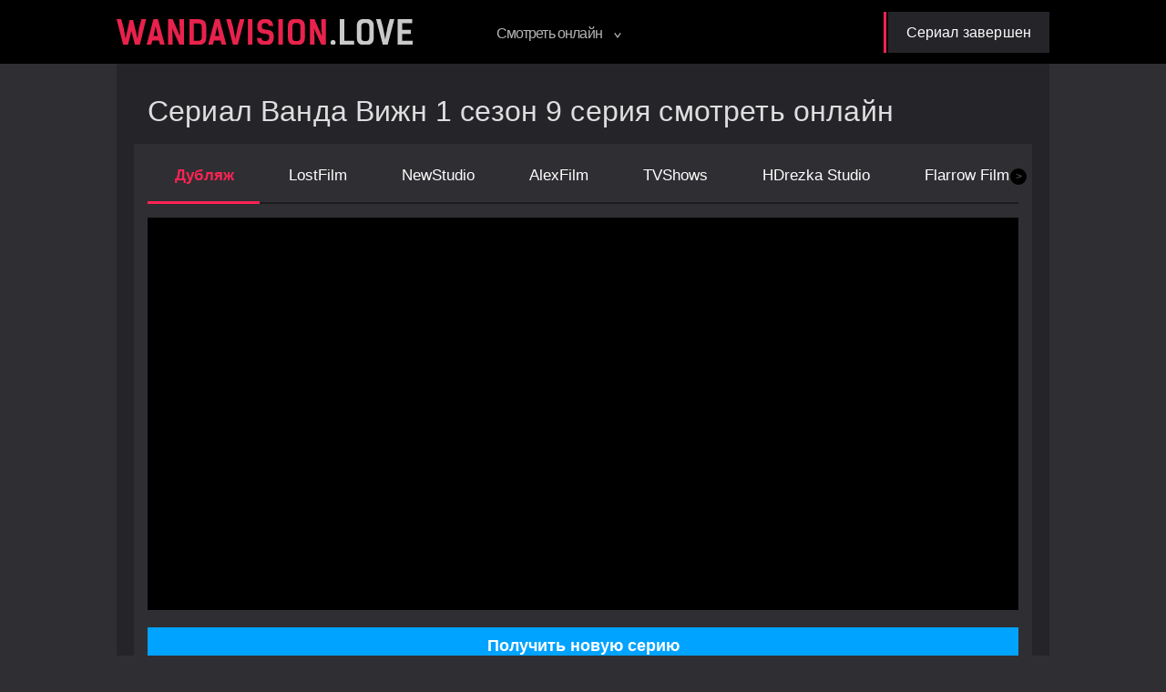

--- FILE ---
content_type: text/html; charset=utf-8
request_url: https://wandavision.love/1-sezon-9-seriya.html
body_size: 8010
content:
<!DOCTYPE html>
<html prefix="og: http://ogp.me/ns# video: http://ogp.me/ns/video#" lang="ru-RU">
<head>
    <meta charset="utf-8">
<title>Ванда Вижн 1 сезон 9 серия смотреть онлайн LostFilm бесплатно!</title>
<meta name="description" content="Ванда Вижн 1 сезон 9 серия смотреть онлайн в HD 720p и FullHD 1080p! Серия «WandaVision» доступна в озвучках LostFilm, AlexFilm и с субтитрами.">
<meta name="keywords" content="Ванда Вижн 1 сезон 9 серия смотреть онлайн HD 720p FullHD 1080p Серия доступна на русском русскими субтитрами"><meta property="og:title" content="Ванда Вижн 1 сезон 9 серия смотреть онлайн LostFilm!">
<meta property="og:description" content="Ванда Вижн 1 сезон 9 серия смотреть онлайн в HD 720p и FullHD 1080p! Серия «WandaVision» доступна в озвучках LostFilm, AlexFilm и с субтитрами.">
<meta property="og:url" content="https://wandavision.love/1-sezon-9-seriya.html">
<meta property="og:locale" content="ru_RU">
<meta property="og:image" content="https://wandavision.love/uploads/posts/2021-03/1614857851_wanda-1-sezon-9-seriya.jpg">
<meta property="og:image:alt" content="Ванда Вижн 1 сезон 9 серия смотреть онлайн LostFilm!">
<meta property="og:image:type" content="image/jpeg">
<meta property="og:image_src" content="https://wandavision.love/uploads/posts/2021-03/1614857851_wanda-1-sezon-9-seriya.jpg">
<link rel="canonical" href="https://wandavision.love/1-sezon-9-seriya.html">
       <meta http-equiv="X-UA-Compatible" content="IE=edge">
    <meta name="HandheldFriendly" content="true">
    <meta name="viewport" content="user-scalable=no, initial-scale=1.0, maximum-scale=1.0, width=device-width">
    <meta name="apple-mobile-web-app-capable" content="yes">
    <meta name="apple-mobile-web-app-status-bar-style" content="default">
    <meta name="format-detection" content="telephone=no">
    <link rel="preload" as="font" href="/templates/wandavision/fonts/PTSans/PTSans-Regular.ttf" crossorigin="anonymous" type="font/ttf"
          media="(min-width: 361px)">
    <link rel="preload" as="font" href="/templates/wandavision/fonts/PTSans/PTSans-Bold.ttf" crossorigin="anonymous" type="font/ttf"
          media="(min-width: 361px)">
    <link rel="stylesheet" type="text/css" href="/templates/wandavision/css/bundle.min.css?v=115">
    <link rel="stylesheet" href="/templates/wandavision/fonts/icomoon/style.css?v=101">
    <link rel="stylesheet" href="/templates/wandavision/css/style2.css?v=101"/>
<link rel="apple-touch-icon" sizes="180x180" href="/apple-touch-icon.png?v=2">
<link rel="apple-touch-icon" sizes="57x57" href="/apple-icon-57x57.png?v=2">
<link rel="apple-touch-icon" sizes="60x60" href="/apple-icon-60x60.png?v=2">
<link rel="apple-touch-icon" sizes="72x72" href="/apple-icon-72x72.png?v=2">
<link rel="apple-touch-icon" sizes="76x76" href="/apple-icon-76x76.png?v=2">
<link rel="apple-touch-icon" sizes="114x114" href="/apple-icon-114x114.png?v=2">
<link rel="apple-touch-icon" sizes="120x120" href="/apple-icon-120x120.png?v=2">
<link rel="apple-touch-icon" sizes="144x144" href="/apple-icon-144x144.png?v=2">
<link rel="apple-touch-icon" sizes="152x152" href="/apple-icon-152x152.png?v=2">
<link rel="apple-touch-icon" sizes="180x180" href="/apple-icon-180x180.png?v=2">
<link rel="icon" type="image/png" sizes="192x192"  href="/android-icon-192x192.png?v=2">
<link rel="icon" type="image/png" sizes="32x32" href="/favicon-32x32.png?v=2">
<link rel="icon" type="image/png" sizes="96x96" href="/favicon-96x96.png?v=2">
<link rel="icon" type="image/png" sizes="16x16" href="/favicon-16x16.png?v=2">
<link rel="manifest" href="/site.webmanifest?v=2">
<link rel="shortcut icon" href="/favicon.ico">
<link rel="mask-icon" href="/safari-pinned-tab.svg?v=2" color="#5bbad5">
<link rel="icon" type="image/x-icon" href="/favicon.ico"/>
    <meta name="msapplication-TileColor" content="#fd2354">
    <meta name="msapplication-navbutton-color" content="#fd2354">
    <meta name="apple-mobile-web-app-status-bar-style" content="#fd2354">
    <meta name="theme-color" content="#e6302d">
    <meta name="msapplication-TileImage" content="/ms-icon-144x144.png?v=2">
	<meta name="yandex-verification" content="50c0ab7279cd5259" />
    <meta name="google-site-verification" content="f2ygOWtCYFc2AdYZCXrLb9HZzj56BGuvWzLChl-QCts" />
    <style>:root{--color-primary: #fd2354}</style>
</head>
<body>
<div class="box-close-menu"></div>
<div class="wrapper-fixed-footer">
    <header>
        <div class="center-bl">
            <a href="#" class="btn-menu-mobile">
                <i></i>
                <i></i>
                <i></i>
            </a>
            <a href="/" class="logo" title="Ванда Вижн смотреть онлайн"><img src="/templates/wandavision/img/wanda-logo.svg?v=100" width="325" height="52"
                                                                         alt="Ванда Вижн"></a>
            <div class="menu-header clearfix">
                <ul class="list-menu">
                    <li class="drop-list">
                        <a href="#">Смотреть онлайн
                            <svg width="8" height="6">
                                <use xlink:href="#arrow-bold-down">
                            </svg>
                        </a>
                        <div class="wrapper-drop">
                            <div class="drop-menu">
                                <ul class="one-block">
                                    <li ><a href="/1-sezon-1-seriya.html">Первая серия</a></li><li ><a href="/dokumentalnyj-film.html">Последняя серия</a></li><li><noindex><a href="/random/" rel="nofollow">Случайная серия</a></noindex></li><li><noindex><a class="telegramm" href="https://t.me/Sekretnoe_vtorzhenie_vv" rel="nofollow" target="_blank">Сериалы Marvel в Telegram</a></noindex></li>
                                </ul>
                                <ul class="one-block"><li 1><a href="/1-sezon1/" title="Ванда Вижн 1 сезон смотреть онлайн" class = "active">1 сезон</a></ul>
                                <ul class="one-block"><li><a href="/sokol/" title="Сокол и Зимний Солдат смотреть онлайн">Сокол и Зимний Солдат</a><li><a href="/loki1/" title="Локи смотреть онлайн">Локи</a><li><a href="/chto-esli/" title="Что если смотреть онлайн">Что если</a><li><a href="/sokolinyi-glaz/" title="Соколиный глаз смотреть онлайн">Соколиный глаз</a><li><a href="/moon-knight/" title="Лунный рыцарь смотреть онлайн">Лунный рыцарь</a><li><a href="/msmarvel/" title="Мисс Марвел смотреть онлайн">Мисс Марвел</a><li><a href="/shehulk/" title="Женщина-Халк смотреть онлайн">Женщина-Халк</a><li><a href="/i-am-groot/" title="Я есть Грут смотреть онлайн">Я есть Грут</a><li><a href="/secret-invasion/" title="Секретное вторжение смотреть онлайн">Секретное вторжение</a><li><a href="/galaxyguardians2/" title="Стражи Галактики Праздничный спецвыпуск смотреть онлайн">Стражи Галактики Праздничный спецвыпуск</a><li><a href="/echo/" title="Эхо смотреть онлайн">Эхо</a><li><a href="/agathaallalong/" title="Это все Агата смотреть онлайн">Это все Агата</a><li><a href="/penguin/" title="Пингвин смотреть онлайн">Пингвин</a><li><a href="/twilightgods/" title="Сумерки богов смотреть онлайн">Сумерки богов</a></ul>
                            </div>
                        </div>
                    </li>
                </ul>
                <div class="next-movie">
    <a href="" class="caption-next-movie">
        <span>Сериал завершен</span>
    </a>
    </div>
            </div>
        </div>
    </header>
    <div class="center-bl">
        <div class="box-dark-gray one-serial-dark">
             <div class="name-serials">
    <h1>Сериал Ванда Вижн 1 сезон 9 серия смотреть онлайн</h1> 
</div>
<div class="wrapper-one-serial">
    <div class="translation-slider">
        <div class="overflow-series">
            <div class="wrapper-item sounds-tabs clearfix">
                <div class="swiper-button swiper-button-prev"><</div>
				<div class="swiper-button swiper-button-next">></div>
                <div class="swiper-container">
                    <div class="swiper-wrapper"><div class="item swiper-slide"><a href="#" class="one-item active" data-sound="//miradres.com/lat/5166?season=1&amp;episode=9&amp;posters=https://wandavision.love/uploads/wanda_fon.jpg&amp;voice=12">Дубляж</a></div><div class="item swiper-slide"><a href="#" class="one-item" data-sound="//miradres.com/lat/5166?season=1&amp;episode=9&amp;posters=https://wandavision.love/uploads/wanda_fon.jpg&amp;voice=6">LostFilm</a></div><div class="item swiper-slide"><a href="#" class="one-item" data-sound="//miradres.com/lat/5166?season=1&amp;episode=9&amp;posters=https://wandavision.love/uploads/wanda_fon.jpg&amp;voice=8">NewStudio</a></div><div class="item swiper-slide"><a href="#" class="one-item" data-sound="//miradres.com/lat/5166?season=1&amp;episode=9&amp;posters=https://wandavision.love/uploads/wanda_fon.jpg&amp;voice=15">AlexFilm</a></div><div class="item swiper-slide"><a href="#" class="one-item" data-sound="//miradres.com/lat/5166?season=1&amp;episode=9&amp;posters=https://wandavision.love/uploads/wanda_fon.jpg&amp;voice=152">TVShows</a></div><div class="item swiper-slide"><a href="#" class="one-item" data-sound="//miradres.com/lat/5166?season=1&amp;episode=9&amp;posters=https://wandavision.love/uploads/wanda_fon.jpg&amp;voice=120">HDrezka Studio</a></div><div class="item swiper-slide"><a href="#" class="one-item" data-sound="//miradres.com/lat/5166?season=1&amp;episode=9&amp;posters=https://wandavision.love/uploads/wanda_fon.jpg&amp;voice=27">Flarrow Films</a></div><div class="item swiper-slide"><a href="#" class="one-item" data-sound="//miradres.com/lat/5166?season=1&amp;episode=9&amp;posters=https://wandavision.love/uploads/wanda_fon.jpg&amp;voice=358">Цікава Ідея (UA)</a></div><div class="item swiper-slide"><a href="#" class="one-item" data-sound="//miradres.com/lat/5166?season=1&amp;episode=9&amp;posters=https://wandavision.love/uploads/wanda_fon.jpg&amp;voice=2">Субтитры</a></div>
                    </div>
                </div>
            </div>
        </div>
    </div>
    <div class="player-serial">
        <iframe id="iframe-player" src="//miradres.com/lat/5166?season=1&amp;episode=9&amp;posters=https://wandavision.love/uploads/wanda_fon.jpg&amp;voice=12" allowfullscreen="" frameborder="0" style="width: 100%"></iframe>
    </div>
        <noindex><a class="player-telegram" href="https://t.me/oneseriesonline" rel="nofollow" target="_blank">Получить новую серию</a></noindex>
    <div class="slider-btn-bottom clearfix">
        <div class="one-slide-btn"><a href="https://wandavision.love/1-sezon-8-seriya.html" class="prev-series clearfix" title="Ванда Вижн 1 сезон 8 серия"><strong class="full-center-flex"><i class="icon-arrow_header_footer"></i></strong> <span>предыдущая серия</span></a> </div>
        <div class="one-slide-btn"><div class="center-choose"><a href="https://wandavision.love/1-sezon1/" class="choose-series" title="Ванда Вижн 1 сезон все серии"><i class="icon-choose_seria"></i><span>другая серия</span></a></div></div>
        <div class="one-slide-btn"><a href="https://wandavision.love/dokumentalnyj-film.html" class="next-series clearfix" title="Документальный фильм «Создание ВандыВижн»" ><span>следующая серия</span> <strong class="full-center-flex"><i class="icon-arrow_header_footer"></i></strong></a></div>
    </div>
</div>
<div class="text-information one-serial-information">
<div class="episode-description">
<div class="episode-description-left"><div class="article"><h2>Описание Ванда Вижн 1 сезон 9 серия</h2></div>
    <div class="under-article" itemscope itemtype="http://schema.org/TVEpisode">
        Название: <span>«Финал сериала» / «The Series Finale»  </span>
        <br>Премьера: <span>5 марта 2021</span>
        <br>Хорошее качество: <span>FullHD 1080p</span>
        <div itemscope itemtype="http://schema.org/VideoObject" >
            <link itemprop="embedUrl" href="//miradres.com/lat/5166?season=1&amp;episode=9&amp;posters=https://wandavision.love/uploads/wanda_fon.jpg&amp;voice=12" title="Ванда Вижн 1 сезон 9 серия  Дубляж">
            <meta itemprop="playerType" content="Flash">
            <meta itemprop="width" content="1920">
            <meta itemprop="height" content="1080">
            <meta itemprop="videoQuality" content="full HD">
            <meta itemprop="bitrate" content="526">
            <meta itemprop="name" content="Ванда Вижн 1 сезон 9 серия">
             <meta itemprop="thumbnailUrl" content="https://wandavision.love/uploads/posts/2021-03/1614857851_wanda-1-sezon-9-seriya.jpg">
            <meta itemprop="uploadDate" content="05-03-2021 11:44">
            <meta itemprop="description" content="В 9 серии 1 сезона сериала «Ванда Вижн» ведьма осознает масштабность последствий своей скорби. Она восстанавливает в голове все картинки недавнего прошлого. Теперь люди, проживающие в Уэствью, принудительно выполняют свои роли внутри ситкома. Ванде нужно понять, как поступить дальше с последствиями собственной магии. Тем временем правительство достигает прекрасных научных результатов. Благодаря энергии Алой ведьмы появляется новый андроид. Специальные службы рассчитывают использовать киборга">
        </div>
      </div>
    </div>
    <div class="rating-container">
    <div class="voting">
                    <a class="vote checked"
               href="javascript:;" data-rating="1">
                <svg width="18" height="18">
                    <use xlink:href="#star" width="100%" height="100%"></use>
                </svg>
            </a>
                    <a class="vote checked"
               href="javascript:;" data-rating="2">
                <svg width="18" height="18">
                    <use xlink:href="#star" width="100%" height="100%"></use>
                </svg>
            </a>
                    <a class="vote checked"
               href="javascript:;" data-rating="3">
                <svg width="18" height="18">
                    <use xlink:href="#star" width="100%" height="100%"></use>
                </svg>
            </a>
                    <a class="vote checked"
               href="javascript:;" data-rating="4">
                <svg width="18" height="18">
                    <use xlink:href="#star" width="100%" height="100%"></use>
                </svg>
            </a>
                    <a class="vote checked"
               href="javascript:;" data-rating="5">
                <svg width="18" height="18">
                    <use xlink:href="#star" width="100%" height="100%"></use>
                </svg>
            </a>
                    <a class="vote "
               href="javascript:;" data-rating="6">
                <svg width="18" height="18">
                    <use xlink:href="#star" width="100%" height="100%"></use>
                </svg>
            </a>
                    <a class="vote "
               href="javascript:;" data-rating="7">
                <svg width="18" height="18">
                    <use xlink:href="#star" width="100%" height="100%"></use>
                </svg>
            </a>
                    <a class="vote "
               href="javascript:;" data-rating="8">
                <svg width="18" height="18">
                    <use xlink:href="#star" width="100%" height="100%"></use>
                </svg>
            </a>
                    <a class="vote "
               href="javascript:;" data-rating="9">
                <svg width="18" height="18">
                    <use xlink:href="#star" width="100%" height="100%"></use>
                </svg>
            </a>
            </div>
    <div class="rating">
        <div class="vote-count">224 голосов</div>
    </div>
    <div class="aftermath"></div>
</div>
<span itemtype="http://schema.org/AggregateRating" itemscope="" itemprop="aggregateRating" hidden="">
    <meta itemprop="ratingValue" content="5">
    <meta itemprop="bestRating" content="10">
    <meta itemprop="ratingCount" content="224">
    <meta itemprop="WorstRating" content="1">
</span>
<script type="text/javascript">
    var votingStarsList = document.querySelector('.voting');
    var allStars = [...document.querySelectorAll('.voting .vote')];
    votingStarsList.addEventListener('mousemove', function(e) {
        var hoverStar = e.target.closest('.vote')

        allStars.forEach(star => {
            if (hoverStar && star.dataset.rating <= hoverStar.dataset.rating) {
                star.classList.add('hover');
            } else {
                star.classList.remove('hover');
            }
        })
    })
    votingStarsList.addEventListener('mouseleave', function(e) {
        allStars.forEach(star => {
            star.classList.remove('hover');
        })
    })
    document.addEventListener("DOMContentLoaded", function () {
        var stars_list = document.querySelectorAll('.voting .vote');
        for (let elem of stars_list) {
            elem.addEventListener("click", function (e) {
                e.preventDefault();
                elem.checked = true;
                var checked_star = elem.dataset.rating;
                var category_id = '8';
                var ip_address = '3.15.30.30';
                var type = '1'; // brought from season_description.php
                var post_id = '120';
                var xhr = new XMLHttpRequest();
                xhr.open('POST', '/engine/ajax/controller.php', true);
                xhr.setRequestHeader("Content-type", "application/x-www-form-urlencoded");
                xhr.send("mod=myvote&checked_star=" + checked_star + "&category_id=" + category_id + "&ip_address=" + ip_address + "&type=" + type + "&post_id=" + post_id);
                xhr.onload = function () {
                    if (xhr.status == 200) {
                        var json = JSON.parse(xhr.response);
                        if (json.average_vote) {
                            let elem = document.querySelector('.vote-count');
                            elem.innerHTML = parseInt(elem.innerHTML, 10) + 1 + ' голосов';
                            document.querySelector('[data-average-vote]').innerHTML = json.average_vote;
                            Array.from(document.querySelectorAll('[data-rating]')).forEach(function (el, i) {
                                if (i < checked_star) {
                                    el.classList.add('checked')
                                }
                            })
                        }
                        if (json.check) {
                            console.log(document.querySelector('.aftermath'));
                            document.querySelector('.aftermath').innerHTML = json.check;
                        }
                    }
                }
            });
        }
    })
</script>
    </div>
    <div class="text-serial-b">
        В 9 серии 1 сезона сериала «Ванда Вижн» ведьма осознает масштабность последствий своей скорби. Она восстанавливает в голове все картинки недавнего прошлого. Теперь люди, проживающие в Уэствью, принудительно выполняют свои роли внутри ситкома. Ванде нужно понять, как поступить дальше с последствиями собственной магии. Тем временем правительство достигает прекрасных научных результатов. Благодаря энергии Алой ведьмы появляется новый андроид. Специальные службы рассчитывают использовать киборга для нейтрализации поля и остановить колдунью, наделавшую за последнее время массу ошибок.
    </div>
</div><br>
<div class="tgx-rlf" data-rlf-id="7783" data-rlf-auto="1" data-rlf-flt="1" data-rlf-dock="0" data-rlf-align="rb" data-rlf-min-time="60" data-rlf-fw="400"></div>
<script>
    document.addEventListener("DOMContentLoaded", function () {
        $('a.one-item').click(function(){
            var id_video= $(this).data("sound");
            $('.one-item').removeClass('active');
            $(this).addClass('active');
            $("#iframe-player").attr("src", id_video);
            return false;
        });
    });
</script> </div>
    </div>
    <footer>
        <div class="footer-wrapper"><span id="dle-speedbar"><span itemscope itemtype="http://schema.org/BreadcrumbList"><span itemprop="itemListElement" itemscope
      itemtype="http://schema.org/ListItem"><a href="https://wandavision.love/" itemprop="item">Wandavision.love</a><meta itemprop="name" content="Wandavision.love"/><meta itemprop="position" content="1" /></span> &raquo; <span itemprop="itemListElement" itemscope itemtype="http://schema.org/ListItem">
    <a href="https://wandavision.love/1-sezon1/" itemprop="item">1 сезон</a><meta itemprop="name" content="1 сезон"/><meta itemprop="position" content="2" /></span>&raquo;<span itemprop="itemListElement" itemscope itemtype="http://schema.org/ListItem">
    <span itemtype="http://schema.org/Thing" itemscope itemprop="item">9 серия смотреть онлайн</span><meta itemprop="name" content="9 серия смотреть онлайн"/><meta itemprop="position" content="3" /></span></span></span>
<a href="mailto:sofiyapleevska@gmail.com" class="mail-to-link">sofiyapleevska@gmail.com</a>
        </div>
    </footer>
</div>
<script src="/templates/wandavision/js/bundle.min.js?v=100"></script>
<script defer src="https://cdn.adlook.me/js/rlf.js"></script>
<!-- Google tag (gtag.js) -->
<script async src="https://www.googletagmanager.com/gtag/js?id=G-F4B2WFDZXB"></script>
<script>
  window.dataLayer = window.dataLayer || [];
  function gtag(){dataLayer.push(arguments);}
  gtag('js', new Date());

  gtag('config', 'G-F4B2WFDZXB');
</script>
<!-- Yandex.Metrika counter --> <script type="text/javascript" > (function(m,e,t,r,i,k,a){m[i]=m[i]||function(){(m[i].a=m[i].a||[]).push(arguments)}; m[i].l=1*new Date(); for (var j = 0; j < document.scripts.length; j++) {if (document.scripts[j].src === r) { return; }} k=e.createElement(t),a=e.getElementsByTagName(t)[0],k.async=1,k.src=r,a.parentNode.insertBefore(k,a)}) (window, document, "script", "https://cdn.jsdelivr.net/npm/yandex-metrica-watch/tag.js", "ym"); ym(86364286, "init", { clickmap:true, trackLinks:true, accurateTrackBounce:true }); </script> <noscript><div><img src="https://mc.yandex.ru/watch/86364286" style="position:absolute; left:-9999px;" alt="" /></div></noscript> <!-- /Yandex.Metrika counter -->
<div id="svg-icon" aria-hidden="true" style="position:absolute;visibility:hidden;pointer-events:none;display:none;">
    <svg fill="none" xmlns="http://www.w3.org/2000/svg">
        <symbol id="arrow-left" width="10" height="10" viewBox="0 0 1024 1024">
            <path d="M7.16803 512.512L945.664 0.511963L1016.83 131.072L317.952 512.512L1016.83 893.952L945.664 1024.51L7.16803 512.512Z"
                  fill="var(--arrow, #000)"/>
        </symbol>
        <symbol id="arrow-right" width="10" height="10" viewBox="0 0 1024 1024">
            <path d="M1016.83 512.512L78.336 1024.51L7.16797 893.952L706.048 512.512L7.16797 131.072L78.336 0.511963L1016.83 512.512Z"
                  fill="var(--arrow, #000)"/>
        </symbol>
        <symbol id="kinopoisk" width="12" height="12" viewBox="0 0 1024 1024">
            <path fill="var(--kinopoisk, #000)"
                  d="M512 0c-282.624 0-512 229.376-512 512s229.376 512 512 512 512-229.376 512-512-229.376-512-512-512zM321.536 180.224c76.288 0 138.24 61.952 138.24 138.24s-61.952 138.24-138.24 138.24c-76.288 0-138.24-61.952-138.24-138.24-0.512-76.288 61.44-138.24 138.24-138.24zM321.536 830.464c-76.288 0-138.24-61.952-138.24-138.24s61.952-138.24 138.24-138.24c76.288 0 138.24 61.952 138.24 138.24s-61.952 138.24-138.24 138.24zM718.336 830.464c-76.288 0-138.24-61.952-138.24-138.24s61.952-138.24 138.24-138.24c76.288 0 138.24 61.952 138.24 138.24s-61.952 138.24-138.24 138.24zM718.336 457.216c-76.288 0-138.24-61.952-138.24-138.24s61.952-138.24 138.24-138.24c76.288 0 138.24 61.952 138.24 138.24s-61.952 138.24-138.24 138.24z"></path>
        </symbol>
        <symbol id="imdb" width="30" height="12" viewBox="0 0 2606 1024">
            <path fill="var(--imdb, #000)" d="M0 0h278.799v1024h-278.799v-1024z"></path>
            <path fill="var(--imdb, #000)"
                  d="M782.982 504.183l-131.583-504.183h-278.799v1024h186.3v-651.399l184.997 651.399h93.802l186.3-651.399v651.399h186.3v-1024h-280.102z"></path>
            <path fill="var(--imdb, #000)"
                  d="M1861.7 186.3c0-165.455-186.3-186.3-186.3-186.3h-372.601v1024c0 0 289.221 0 372.601 0 211.053 0 186.3-186.3 186.3-186.3s0-411.684 0-651.399zM1675.399 743.898c0 0-15.634 92.499-92.499 92.499h-92.499v-651.399h92.499c0 0 92.499 0 92.499 92.499 0 54.718 0 466.402 0 466.402z"></path>
            <path fill="var(--imdb, #000)"
                  d="M2459.684 310.066c-74.26 0-91.196 28.662-126.372 45.598-33.873 18.239-100.316 16.936-100.316 16.936v-372.601h-186.3v1024h186.3v-80.774c0 0 52.112 13.028 93.802 49.506s112.041 31.267 112.041 31.267c91.196-1.303 162.85-69.048 166.758-123.766 0 0 0-377.812 0-433.832 0-57.323-71.654-156.336-145.913-156.336zM2419.298 850.728c0 0-32.57 59.929-89.893 59.929s-96.407-44.295-96.407-44.295v-427.318c0 0 50.809-15.634 93.802-15.634s92.499 31.267 92.499 54.718c0 23.45 0 372.601 0 372.601z"></path>
        </symbol>
        <symbol id="play" width="50" height="50" viewBox="0 0 1024 1024">
            <path fill="var(--play, #000)"
                  d="M512 25.088c268.8 0 486.912 218.624 486.912 486.912s-218.624 486.912-486.912 486.912-486.912-218.112-486.912-486.912 218.112-486.912 486.912-486.912zM512 0c-282.624 0-512 229.376-512 512s229.376 512 512 512 512-229.376 512-512-229.376-512-512-512v0z"></path>
            <path fill="var(--play, #000)" d="M430.592 424.448v175.104l162.816-87.552z"></path>
        </symbol>
        <symbol id="arrow-bold-down" width="8" height="6" viewBox="0 0 1024 820">
            <path d="M1023.6 102.8L511.6 819.6L-0.400024 102.8L142.96 0.399963L511.6 516.496L880.24 0.399963L1023.6 102.8Z"
                  fill="var(--arrow, #000)"/>
        </symbol>
        <symbol id="choose-series" width="30" height="13" viewBox="0 0 1024 435">
            <path fill="var(--choose-series, #000)"
                  d="M932.352 126.216C888.32 126.216 851.456 157.448 842.752 199.432H692.736C684.032 117 614.912 53 530.432 53C445.952 53 376.832 117 367.616 199.432H181.248C172.544 157.448 135.68 126.216 91.648 126.216C40.96 126.216 0 167.176 0 217.352C0 268.04 40.96 309 91.648 309C135.68 309 172.544 277.768 181.248 235.784H367.616C376.832 317.704 445.952 382.216 530.432 382.216C614.912 382.216 684.032 318.216 693.248 235.784H843.264C851.968 277.768 888.832 309 932.864 309C983.552 309 1024.51 268.04 1024.51 217.352C1024 167.176 983.04 126.216 932.352 126.216ZM91.648 272.648C61.44 272.648 36.864 248.072 36.864 217.864C36.864 187.656 61.44 163.08 91.648 163.08C121.856 163.08 146.432 187.656 146.432 217.864C146.432 248.072 121.856 272.648 91.648 272.648ZM530.432 345.352C459.776 345.352 402.432 288.008 402.432 217.352C402.432 146.696 459.776 89.352 530.432 89.352C601.088 89.352 658.432 146.696 658.432 217.352C658.432 288.008 601.088 345.352 530.432 345.352ZM932.352 272.648C902.144 272.648 877.568 248.072 877.568 217.864C877.568 187.656 902.144 163.08 932.352 163.08C962.56 163.08 987.136 187.656 987.136 217.864C987.136 248.072 963.072 272.648 932.352 272.648Z"/>
        </symbol>
        <symbol id="chevron-up" width="18" height="12" viewBox="0 0 1024 816">
            <path fill="var(--chevron-up, #000)" d="M-.4 713.717L511.6.4l512 713.317-143.36 101.902L511.6 302.031 142.96 815.619-.4 713.717z" fill="#6ec198"/>
        </symbol>
        <symbol id="star" width="16" height="16" viewBox="0 0 16 16">
            <path fill="var(--star, transparent)" d="M8 0L10.6803 4.31088L15.6085 5.52786L12.3368 9.40912L12.7023 14.4721L8 12.56L3.29772 14.4721L3.66318 9.40912L0.391548 5.52786L5.3197 4.31088L8 0Z"></path>
            <path fill="var(--star-border, #000)" fill-rule="evenodd" clip-rule="evenodd" d="M10.6803 4.31088L8 0L5.3197 4.31088L0.391548 5.52786L3.66318 9.40912L3.29772 14.4721L8 12.56L12.7023 14.4721L12.3368 9.40912L15.6085 5.52786L10.6803 4.31088ZM13.8073 6.11311L10.0458 5.18423L8 1.89389L5.95422 5.18423L2.19274 6.11311L4.68986 9.07553L4.41092 12.9399L8 11.4805L11.5891 12.9399L11.3101 9.07553L13.8073 6.11311Z"></path>
        </symbol>
    </svg>
</div>
<script defer src="https://static.cloudflareinsights.com/beacon.min.js/vcd15cbe7772f49c399c6a5babf22c1241717689176015" integrity="sha512-ZpsOmlRQV6y907TI0dKBHq9Md29nnaEIPlkf84rnaERnq6zvWvPUqr2ft8M1aS28oN72PdrCzSjY4U6VaAw1EQ==" data-cf-beacon='{"version":"2024.11.0","token":"fa4d173c2d324189b01172819c3be7ff","r":1,"server_timing":{"name":{"cfCacheStatus":true,"cfEdge":true,"cfExtPri":true,"cfL4":true,"cfOrigin":true,"cfSpeedBrain":true},"location_startswith":null}}' crossorigin="anonymous"></script>
</body>
</html>

--- FILE ---
content_type: text/css
request_url: https://wandavision.love/templates/wandavision/css/bundle.min.css?v=115
body_size: 12099
content:
[data-simplebar] {
    position: relative;
    -webkit-box-orient: vertical;
    -webkit-box-direction: normal;
    -ms-flex-direction: column;
    flex-direction: column;
    -ms-flex-wrap: wrap;
    flex-wrap: wrap;
    -webkit-box-pack: start;
    -ms-flex-pack: start;
    justify-content: flex-start;
    -ms-flex-line-pack: start;
    align-content: flex-start;
    -webkit-box-align: start;
    -ms-flex-align: start;
    align-items: flex-start
}

.simplebar-wrapper {
    overflow: hidden;
    width: inherit;
    height: inherit;
    max-width: inherit;
    max-height: inherit
}

.simplebar-mask {
    direction: inherit;
    overflow: hidden;
    width: auto !important;
    height: auto !important;
    z-index: 0
}

.simplebar-mask, .simplebar-offset {
    position: absolute;
    padding: 0;
    margin: 0;
    left: 0;
    top: 0;
    bottom: 0;
    right: 0
}

.simplebar-offset {
    direction: inherit !important;
    -webkit-box-sizing: inherit !important;
    box-sizing: inherit !important;
    resize: none !important;
    -webkit-overflow-scrolling: touch
}

.simplebar-content-wrapper {
    direction: inherit;
    -webkit-box-sizing: border-box !important;
    box-sizing: border-box !important;
    position: relative;
    display: block;
    height: 100%;
    width: auto;
    max-width: 100%;
    max-height: 100%;
    scrollbar-width: none;
    -ms-overflow-style: none
}

.simplebar-content-wrapper::-webkit-scrollbar, .simplebar-hide-scrollbar::-webkit-scrollbar {
    width: 0;
    height: 0
}

.simplebar-content:after, .simplebar-content:before {
    content: " ";
    display: table
}

.simplebar-placeholder {
    max-height: 100%;
    max-width: 100%;
    width: 100%;
    pointer-events: none
}

.simplebar-height-auto-observer-wrapper {
    -webkit-box-sizing: inherit !important;
    box-sizing: inherit !important;
    height: 100%;
    width: 100%;
    max-width: 1px;
    position: relative;
    float: left;
    max-height: 1px;
    overflow: hidden;
    z-index: -1;
    padding: 0;
    margin: 0;
    pointer-events: none;
    -webkit-box-flex: inherit;
    -ms-flex-positive: inherit;
    flex-grow: inherit;
    -ms-flex-negative: 0;
    flex-shrink: 0;
    -ms-flex-preferred-size: 0;
    flex-basis: 0
}

.simplebar-height-auto-observer {
    -webkit-box-sizing: inherit;
    box-sizing: inherit;
    display: block;
    opacity: 0;
    top: 0;
    left: 0;
    height: 1000%;
    width: 1000%;
    min-height: 1px;
    min-width: 1px;
    z-index: -1
}

.simplebar-height-auto-observer, .simplebar-track {
    position: absolute;
    overflow: hidden;
    pointer-events: none
}

.simplebar-track {
    z-index: 1;
    right: 0;
    bottom: 0
}

[data-simplebar].simplebar-dragging .simplebar-content {
    pointer-events: none;
    -moz-user-select: none;
    -ms-user-select: none;
    user-select: none;
    -webkit-user-select: none
}

[data-simplebar].simplebar-dragging .simplebar-track {
    pointer-events: all
}

.simplebar-scrollbar {
    position: absolute;
    left: 0;
    right: 0;
    min-height: 10px
}

.simplebar-scrollbar:before {
    position: absolute;
    content: "";
    background: #000;
    border-radius: 7px;
    left: 2px;
    right: 2px;
    opacity: 0;
    -webkit-transition: opacity .2s linear;
    -o-transition: opacity .2s linear;
    transition: opacity .2s linear
}

.simplebar-scrollbar.simplebar-visible:before {
    opacity: .5;
    -webkit-transition: opacity 0s linear;
    -o-transition: opacity 0s linear;
    transition: opacity 0s linear
}

.simplebar-track.simplebar-vertical {
    top: 0;
    width: 11px
}

.simplebar-track.simplebar-vertical .simplebar-scrollbar:before {
    top: 2px;
    bottom: 2px
}

.simplebar-track.simplebar-horizontal {
    left: 0;
    height: 11px
}

.simplebar-track.simplebar-horizontal .simplebar-scrollbar:before {
    height: 100%;
    left: 2px;
    right: 2px
}

.simplebar-track.simplebar-horizontal .simplebar-scrollbar {
    right: auto;
    left: 0;
    top: 2px;
    height: 7px;
    min-height: 0;
    min-width: 10px;
    width: auto
}

[data-simplebar-direction=rtl] .simplebar-track.simplebar-vertical {
    right: auto;
    left: 0
}

.hs-dummy-scrollbar-size {
    direction: rtl;
    position: fixed;
    opacity: 0;
    visibility: hidden;
    height: 500px;
    width: 500px;
    overflow-y: hidden;
    overflow-x: scroll
}

.simplebar-hide-scrollbar {
    position: fixed;
    left: 0;
    visibility: hidden;
    overflow-y: scroll;
    scrollbar-width: none;
    -ms-overflow-style: none
}

a, abbr, acronym, address, applet, b, big, blockquote, body, caption, center, cite, code, dd, del, dfn, div, dl, dt, em, fieldset, font, form, h1, h2, h3, h4, h5, h6, html, i, iframe, img, ins, kbd, label, legend, li, object, ol, p, pre, q, s, samp, small, span, strike, strong, sub, sup, table, tbody, td, tfoot, th, thead, tr, tt, u, ul, var {
    margin: 0;
    padding: 0;
    border: 0;
    outline: 0;
    font-size: 100%;
    vertical-align: baseline;
    background: transparent
}

body {
    line-height: 1
}

ol, ul {
    list-style: none
}

blockquote, q {
    quotes: none
}

blockquote:after, blockquote:before, q:after, q:before {
    content: ""
}

ins {
    text-decoration: none
}

del {
    text-decoration: line-through
}

table {
    border-collapse: collapse;
    border-spacing: 0
}

article, aside, figcaption, figure, footer, header, hgroup, nav, section, summary {
    display: block
}

body, html {
    margin: 0;
    padding: 0;
    height: 100%
}

body {
    min-height: 100%
}

.full-center-flex {
    display: -webkit-box;
    display: -ms-flexbox;
    display: flex;
    -ms-flex-line-pack: center;
    align-content: center;
    -webkit-box-align: center;
    -ms-flex-align: center;
    align-items: center;
    -webkit-box-pack: center;
    -ms-flex-pack: center;
    justify-content: center;
    text-align: center
}

.wrapper-fixed-footer {
    min-height: 100%;
    padding-bottom: 76px;
    position: relative
}

footer {
    width: 100%;
    height: 76px;
    position: absolute;
    bottom: 0;
    background-color: #151515
}

footer .logo {
    color: #c7c7c7
}

.brand-color, .brand-list {
    color: var(--color-primary, #6ec198)
}

.brand-list:focus, .brand-list:hover {
    color: var(--color-primary, #6ec198);
    text-decoration: none
}

a:focus, button:focus {
    outline: none !important
}

body {
    min-width: 300px;
    font-size: 16px;
    line-height: 1.3;
    font-family: PTSans, sans-serif;
    font-weight: 400;
    background-color: #2f2f33
}

.object-fit {
    width: 100%;
    height: 100%;
    object-fit: cover;
    -o-object-fit: cover
}

* html .page-wrapper {
    height: 100%
}

.center-bl {
    max-width: 1024px;
    margin: 0 auto;
    position: relative
}

.border-none {
    border: 0 !important
}

.vertical-middle-wrapper {
    width: 100%;
    content: "";
    display: table;
    height: 100%;
    vertical-align: middle
}

.vertical-middle-wrapper > * {
    vertical-align: middle !important;
    height: 100% !important;
    display: table-cell !important
}

img {
    max-width: 100%
}

a {
    color: #fff
}

a, a:hover {
    text-decoration: none;
    -webkit-transition: .3s;
    -o-transition: .3s;
    transition: .3s
}

a:hover {
    color: var(--color-primary, #6ec198)
}

a.link-underline:hover {
    text-decoration: none
}

a.link-underline {
    text-decoration: underline;
    color: #3c3340
}

input:focus, textarea:focus {
    outline: none
}

* {
    -webkit-box-sizing: border-box;
    box-sizing: border-box
}

.clearfix:after {
    width: 100%;
    display: table;
    clear: both;
    content: ""
}

b {
    font-weight: 700
}

h3 {
    margin-top: 27px;
    margin-bottom: 13px;
    color: hsla(0, 0%, 100%, .8);
    font-weight: 500
}

h3, h4 {
    font-size: 20px
}

h4 {
    margin-bottom: 12px;
    padding-top: 10px;
    color: hsla(0, 0%, 100%, .6);
    font-weight: 400;
    letter-spacing: .1px
}

.footer-wrapper {
    width: 100%;
    max-width: 1054px;
    margin: 0 auto;
    height: 76px;
    padding: 10px 50px;
    font-size: 16px;
    display: -webkit-box;
    display: -ms-flexbox;
    display: flex;
    -webkit-box-align: center;
    -ms-flex-align: center;
    align-items: center;
    -webkit-box-pack: justify;
    -ms-flex-pack: justify;
    justify-content: space-between;
    -ms-flex-line-pack: center;
    align-content: center
}

.footer-wrapper ul li {
    position: relative;
    color: #c7c7c7;
    display: inline-block
}

.footer-wrapper ul li a {
    color: #c7c7c7
}

.footer-wrapper ul li a.hover, .footer-wrapper ul li a:hover {
    color: var(--color-primary, #6ec198)
}

.footer-wrapper ul li:last-child {
    margin-right: 0
}

.footer-wrapper ul li:last-child:before {
    display: none
}

.mail-to-link {
    color: grey
}

header {
    height: 70px;
    position: relative;
    z-index: 5;
    background-color: #000
}

header .logo {
    width: 264px;
    margin-right: 20px;
    float: left;
    line-height: 0;
    -ms-flex-negative: 0;
    flex-shrink: 0
}

header .logo img {
    width: 100%
}

header .menu-header {
    display: -webkit-box;
    display: -ms-flexbox;
    display: flex;
    -webkit-box-align: center;
    -ms-flex-align: center;
    align-items: center;
    -ms-flex-line-pack: center;
    align-content: center
}

header .next-movie {
    float: right;
    -ms-flex-negative: 0;
    flex-shrink: 0;
    padding-left: 2px;
    border-left: 3px solid var(--color-primary, #6ec198)
}

header .next-movie span {
    padding: 13px 20px 12px;
    display: block;
    color: #fffefe;
    font-size: 16px;
    letter-spacing: .16px;
    background-color: #252529;
    -webkit-transition: .3s;
    -o-transition: .3s;
    transition: .3s
}

header > * {
    height: 100%;
    display: -webkit-box;
    display: -ms-flexbox;
    display: flex;
    -webkit-box-pack: justify;
    -ms-flex-pack: justify;
    justify-content: space-between;
    -ms-flex-line-pack: center;
    align-content: center;
    -webkit-box-align: center;
    -ms-flex-align: center;
    align-items: center
}

.drop-list .hover > a, .drop-list:hover > a {
    color: var(--color-primary, #6ec198)
}

.drop-list .hover > a, .drop-list .hover > a:hover, .drop-list:hover > a, .drop-list:hover > a:hover {
    -webkit-transition: .1s;
    -o-transition: .1s;
    transition: .1s
}

.drop-list .hover .wrapper-drop, .drop-list:hover .wrapper-drop {
    display: block
}

.drop-list .wrapper-drop {
    position: absolute;
    top: 70px;
    left: 0;
    padding-top: 4px;
    display: none
}

.drop-list .wrapper-drop:before {
    top: -40px;
    left: 0;
    right: 0;
    height: 40px;
    content: "";
    position: absolute;
    display: block
}

.list-menu {
    width: 425px;
    margin-right: 10px;
    -ms-flex-negative: 0;
    flex-shrink: 0
}

.list-menu > li {
    margin-right: 15px;
    padding: 27px 10px 23px;
    display: inline-block;
    position: relative
}

.list-menu > li:last-child {
    margin-right: 0
}

.list-menu > li > a {
    letter-spacing: -.85px;
    color: hsla(0, 0%, 100%, .7)
}

.list-menu > li > a:hover {
    color: var(--color-primary, #6ec198)
}

.list-menu > li:hover svg {
    -webkit-transform: rotate(180deg);
    -ms-transform: rotate(180deg);
    transform: rotate(180deg);
    --arrow: var(--color-primary, #6ec198)
}

.list-menu svg {
    --arrow: hsla(0, 0%, 100%, 0.7);
    margin-left: 10px;
    display: inline-block;
    position: relative;
    -webkit-transition: .1s;
    -o-transition: .1s;
    transition: .1s
}

.list-menu .drop-menu {
    width: auto;
    padding: 15px 0;
    z-index: 10;
    display: -webkit-box;
    display: -ms-flexbox;
    display: flex;
    background-color: rgba(0, 0, 0, .9)
}

.list-menu .drop-menu .one-block {
    width: 110px;
    padding: 0 0 0 30px;
    border-right: 1px solid #2f2f33
}

.list-menu .drop-menu .one-block:first-child {
    width: 150px;
    padding-left: 20px
}

.list-menu .drop-menu .one-block:last-child {
border-right: 0;
width: 180px;
}

.list-menu .drop-menu .one-block li {
    margin-bottom: 5px
}

.list-menu .drop-menu .one-block li a.telegram {
    color: #0088cc
}

.list-menu .drop-menu .one-block li:last-child {
    margin-bottom: 0
}

.list-menu .drop-menu .one-block li a {
    color: #969696;
    font-size: 13px;
    letter-spacing: .12px
}

.list-menu .drop-menu .one-block li a:hover {
    color: #fff
}

.big-skam-img {
    margin-bottom: -10px;
    padding-top: 30px;
    padding-right: 50px;
    position: absolute;
    top: -189px;
    right: 0;
    left: 0;
    line-height: 0;
    text-align: center
}

.big-skam-img img {
    width: 100%;
    max-width: 640px;
    display: inline-block
}

.box-dark-gray {
    margin-bottom: 60px;
    position: relative;
    padding: 32px 34px 60px;
    background-color: #252529
}

.box-dark-gray .name-serials {
    margin-bottom: 15px;
    padding-right: 50px;
    position: relative;
    font-weight: 500;
    color: hsla(0, 0%, 100%, .85);
    font-size: 32px;
    letter-spacing: .16px
}

.box-dark-gray .name-serials h1 {
    font-weight: 500;
    display: inline
}

.box-dark-gray .sort-ico {
    width: 34px;
    height: 34px;
    position: absolute;
    right: -15px;
    top: 7px;
    display: -webkit-box;
    display: -ms-flexbox;
    display: flex;
    -webkit-box-align: center;
    -ms-flex-align: center;
    align-items: center;
    -ms-flex-line-pack: center;
    align-content: center;
    text-align: center;
    -webkit-box-pack: center;
    -ms-flex-pack: center;
    justify-content: center;
    font-size: 15px;
    color: #fff;
    border: 1px solid hsla(0, 0%, 100%, .2)
}

.box-dark-gray .sort-ico:hover {
    border: 2px solid hsla(0, 0%, 100%, .8)
}

.box-dark-gray .sort-ico.up {
    color: hsla(0, 0%, 100%, .5)
}

.box-dark-gray .sort-ico span {
    font-size: 16px
}

.new-serials {
    margin-bottom: 50px;
    display: -webkit-box;
    display: -ms-flexbox;
    display: flex
}

.new-serials .left-side {
    width: 100%
}

.new-serials .left-side .caption {
    margin-bottom: 10px;
    color: hsla(0, 0%, 100%, .85);
    font-size: 32px;
    letter-spacing: .16px
}

.new-serials .right-side {
    width: 300px;
    margin-left: 28px;
    line-height: 0;
    -ms-flex-negative: 0;
    flex-shrink: 0;
    border-radius: 4px;
    overflow: hidden
}

.name-country-page {
    margin-bottom: 22px !important
}

.block-day {
    margin-left: 8px;
    padding: 14px 35px 14px 15px;
    position: relative;
    background-color: #2f2f33
}

.block-day:before {
    width: 4px;
    position: absolute;
    left: -8px;
    top: 0;
    bottom: 0;
    content: "";
    display: block;
    background-color: var(--color-primary, #6ec198)
}

.list-series {
    position: relative
}

.list-series li {
    margin-bottom: 25px
}

.list-series li:first-child {
    padding-top: 5px
}

.list-series li:last-child {
    margin-bottom: 0;
    padding-bottom: 5px
}

.list-series li div {
    padding: 5px 0;
    display: -webkit-box;
    display: -ms-flexbox;
    display: flex;
    position: relative;
    -webkit-box-pack: justify;
    -ms-flex-pack: justify;
    justify-content: space-between
}

.list-series li div:before {
    position: absolute;
    left: 0;
    right: 0;
    bottom: 9px;
    content: "";
    border-bottom: 1px dotted hsla(0, 0%, 100%, .2);
    -webkit-transition: .3s;
    -o-transition: .3s;
    transition: .3s
}

.list-series li div.hover span, .list-series li div:hover span {
    color: var(--color-primary, #6ec198);
    -webkit-transition: .3s;
    -o-transition: .3s;
    transition: .3s
}

.list-series li div.hover:before, .list-series li div:hover:before {
    border-bottom: 1px dotted var(--color-primary, #6ec198);
    -webkit-transition: .3s;
    -o-transition: .3s;
    transition: .3s
}

.list-series li div span {
    padding-right: 10px;
    position: relative;
    z-index: 2;
    background-color: #2f2f33;
    display: block;
    float: left;
    color: hsla(0, 0%, 100%, .7);
    -webkit-transition: .3s;
    -o-transition: .3s;
    transition: .3s
}

.list-series li div span:nth-child(2) {
    padding-right: 0;
    padding-left: 10px;
    text-align: right
}

h2 {
    font-weight: 400
}

.text-information {
    color: hsla(0, 0%, 78%, .6);
    font-size: 16px;
    line-height: 22px;
    letter-spacing: .07px;
    word-break: break-word
}

@media (max-width: 768px) {
    .text-information {
        font-size: 14px
    }
}

.text-information .article {
    margin-bottom: 13px;
    color: hsla(0, 0%, 100%, .8);
    font-size: 26px;
    letter-spacing: .13px
}

.text-information .under-article {
    margin-bottom: 12px;
    color: #858587;
    font-size: 18px;
    font-weight: 400;
    letter-spacing: .09px;
    line-height: 28px
}

.text-information p {
    margin-bottom: 12px
}

.text-information p:last-child {
    margin-bottom: 0
}

.new-movie-box .box-dark {
    margin-bottom: 35px;
    padding: 20px;
    display: -webkit-box;
    display: -ms-flexbox;
    display: flex;
    -ms-flex-wrap: wrap;
    flex-wrap: wrap;
    background-color: #2f2f33
}

.new-movie-box .box-dark .one-item {
    position: relative;
    padding-left: 20px;
    display: none
}

.new-movie-box .box-dark .one-item:first-child {
    display: block
}

.new-movie-box .box-dark .one-item:before {
    width: 7px;
    height: 7px;
    display: block;
    border-radius: 50%;
    position: absolute;
    top: 6px;
    left: 0;
    background-color: var(--color-primary, #6ec198);
    content: ""
}

.new-movie-box .box-dark .one-item:nth-child(2n+2) {
    margin-right: 0
}

.new-movie-box .box-dark .one-item .number {
    padding-right: 5px;
    font-size: 16px;
    display: inline
}

.new-movie-box .box-dark .one-item .number a {
    color: #717174;
    position: relative
}

.new-movie-box .box-dark .one-item .number a:before {
    content: ":";
    position: absolute;
    line-height: 0;
    display: block;
    right: -4px;
    bottom: 9px;
    -webkit-transition: .3s;
    -o-transition: .3s;
    transition: .3s
}

.new-movie-box .box-dark .one-item .number a:hover {
    color: var(--color-primary, #6ec198)
}

.translate-ul {
    display: inline
}

.translate-ul li {
    margin-right: 4px;
    display: none
}

.translate-ul li:first-child, .translate-ul li:nth-child(2), .translate-ul li:nth-child(3) {
    display: inline-block
}

.translate-ul li:nth-child(3) a:before {
    display: none
}

.translate-ul li a {
    position: relative;
    display: inline-block;
    color: #b8b8b8
}

.translate-ul li a:before {
    content: ",";
    position: absolute;
    line-height: 0;
    display: block;
    right: -4px;
    bottom: 10px;
    -webkit-transition: .3s;
    -o-transition: .3s;
    transition: .3s
}

.translate-ul li a.hover, .translate-ul li a:hover {
    color: var(--color-primary, #6ec198)
}

.translate-ul li a.hover:before, .translate-ul li a:hover:before {
    background-color: var(--color-primary, #6ec198);
    -webkit-transition: .3s;
    -o-transition: .3s;
    transition: .3s
}

.header-btn-share {
    display: none
}

.play-ico {
    width: 52px;
    height: 52px;
    border: 1px solid #f5e74b;
    border-radius: 50%
}

.play-ico:before {
    width: 0;
    height: 0;
    content: "";
    border-color: transparent transparent transparent #f5e74b;
    border-style: solid;
    border-width: 5px 0 5px 10px
}

.player-serial iframe {
    width: 100%;
    height: 431px
}

.player-serial {
    height: 431px;
    margin-bottom: 19px;
    position: relative;
    background-color: #000
}

.player-serial .play-ico {
    width: 154px;
    height: 154px;
    position: absolute;
    top: 50%;
    left: 50%;
    z-index: 2;
    border: 2px solid #f5e74b;
    -webkit-transform: translate(-50%, -50%);
    -ms-transform: translate(-50%, -50%);
    transform: translate(-50%, -50%)
}

.player-serial .play-ico:before {
    border-width: 13px 0 13px 26px
}

.slider-btn-bottom {
    height: 28px;
    background-color: #1c1c1f; }
.slider-btn-bottom .prev-series, .slider-btn-bottom .next-series {
    font-size: 12px;
    color: rgba(255, 255, 255, 0.5);
    display: inline-block;
    position: relative; }
.slider-btn-bottom .prev-series strong, .slider-btn-bottom .next-series strong {
    width: 28px;
    height: 28px;
    text-align: center;
    color: var(--color-primary, #6ec198);
    float: left;
    background-color: #252529;
    border: 1px solid var(--color-primary, #6ec198);
    font-size: 10px;
    z-index: 10;
    position: relative;
    -webkit-transition: 0.3s;
    -o-transition: 0.3s;
    transition: 0.3s; }
.slider-btn-bottom .prev-series strong:before, .slider-btn-bottom .next-series strong:before {
    display: inline-block; }
.slider-btn-bottom .prev-series:hover, .slider-btn-bottom .prev-series.hover, .slider-btn-bottom .next-series:hover, .slider-btn-bottom .next-series.hover {
    color: var(--color-primary, #6ec198); }
.slider-btn-bottom .prev-series:hover strong, .slider-btn-bottom .prev-series.hover strong, .slider-btn-bottom .next-series:hover strong, .slider-btn-bottom .next-series.hover strong {
    color: white;
    background-color: var(--color-primary, #6ec198);
    -webkit-transition: 0.3s;
    -o-transition: 0.3s;
    transition: 0.3s; }
.slider-btn-bottom .prev-series span, .slider-btn-bottom .next-series span {
    padding-top: 7px;
    display: inline-block;
    float: left;
    position: relative; }
.slider-btn-bottom .prev-series span:before, .slider-btn-bottom .next-series span:before {
    height: 2px;
    position: absolute;
    bottom: -3px;
    left: 0;
    right: 0;
    -webkit-transition: 0.3s;
    -o-transition: 0.3s;
    transition: 0.3s;
    opacity: 0;
    content: "";
    background-color: #f5e74b;
    visibility: hidden; }
.slider-btn-bottom .prev-series strong {
    margin-right: 15px; }
.slider-btn-bottom .prev-series strong:after {
    right: -5px; }
.slider-btn-bottom .prev-series i {
    margin-right: 2px;
    position: relative;
    -webkit-transform: rotate(90deg);
    -ms-transform: rotate(90deg);
    transform: rotate(90deg); }
.slider-btn-bottom .next-series span {
    margin-right: 10px; }
.slider-btn-bottom .next-series strong {
    margin-left: 15px; }
.slider-btn-bottom .next-series strong:after {
    left: -5px; }
.slider-btn-bottom .next-series i {
    margin-left: 2px;
    position: relative;
    -webkit-transform: rotate(-90deg);
    -ms-transform: rotate(-90deg);
    transform: rotate(-90deg); }
.slider-btn-bottom .one-slide-btn {
    text-align: center;
    float: left;
    min-height: 10px; }
.slider-btn-bottom .one-slide-btn:nth-child(3) {
    text-align: right; }
.slider-btn-bottom .one-slide-btn:nth-child(1) {
    text-align: left; }
.slider-btn-bottom .one-slide-btn:nth-child(1), .slider-btn-bottom .one-slide-btn:nth-child(3) {
    width: 30%;
    -ms-flex-negative: 0;
    flex-shrink: 0; }
.slider-btn-bottom .one-slide-btn:nth-child(2) {
    width: 40%; }

.choose-series {
    width: 186px;
    height: 28px;
    padding: 4px;
    color: white;
    font-size: 12px;
    font-weight: 400;
    z-index: 5;
    display: inline-block;
    position: relative;
    border: 1px solid var(--color-primary, #6ec198);
    background-color: #252529;
    -webkit-transition: 0.3s;
    -o-transition: 0.3s;
    transition: 0.3s; }
.choose-series i {
    width: 30px;
    height: 17px;
    margin-right: 10px;
    padding-top: 2px;
    text-align: center;
    font-size: 30px;
    line-height: 15px; }
.choose-series:hover, .choose-series.hover {
    background-color: var(--color-primary, #6ec198);
    color: white;
    -webkit-transition: 0.3s;
    -o-transition: 0.3s;
    transition: 0.3s; }
.choose-series:hover > *, .choose-series.hover > * {
    color: white;
    -webkit-transition: 0s;
    -o-transition: 0s;
    transition: 0s; }
.choose-series > * {
    display: inline-block;
    vertical-align: middle;
    -webkit-transition: 0s;
    -o-transition: 0s;
    transition: 0s; }
.choose-series span {
    padding-top: 2px; }

.center-choose {
    position: relative;
    display: inline-block; }

.slider-main-box .translation-slider .btn-next-tr, .slider-main-box .translation-slider .owl-next {
    background: -webkit-gradient(linear, right top, left top, from(#2f2f33), to(rgba(47, 47, 51, 0)));
    background: -webkit-linear-gradient(right, #2f2f33, rgba(47, 47, 51, 0));
    background: -o-linear-gradient(right, #2f2f33, rgba(47, 47, 51, 0));
    background: linear-gradient(270deg, #2f2f33, rgba(47, 47, 51, 0));
    right: -7px
}

.slider-main-box .translation-slider .btn-prev-tr {
    background: -webkit-gradient(linear, left top, right top, from(#2f2f33), to(rgba(47, 47, 51, 0)));
    background: -webkit-linear-gradient(left, #2f2f33, rgba(47, 47, 51, 0));
    background: -o-linear-gradient(left, #2f2f33, rgba(47, 47, 51, 0));
    background: linear-gradient(90deg, #2f2f33, rgba(47, 47, 51, 0));
    left: -7px
}

.slider-main-box .translation-slider .btn-next-tr, .slider-main-box .translation-slider .btn-prev-tr, .slider-main-box .translation-slider .owl-next {
    width: 50px;
    height: 39px;
    z-index: 20
}

.slider-main-box .translation-slider .btn-next-tr .ico-slick-one, .slider-main-box .translation-slider .btn-prev-tr .ico-slick-one, .slider-main-box .translation-slider .owl-next .ico-slick-one {
    display: none
}

.slider-main-box .translation-slider {
    padding-top: 0
}

.slider-main-box .translation-slider .overflow-series {
    margin: 0
}

.slider-main-box .translation-slider .wrapper-item .one-item {
    padding: 22px 29px 24px
}

.translation-slider {
    margin-bottom: 15px;
    position: relative
}

.translation-slider:before {
    height: 2px;
    left: 0;
    right: 0;
    bottom: 0;
    position: absolute;
    content: "";
    display: block;
    background-color: #1c1c1f
}

.translation-slider .slick-track {
    padding-bottom: 0
}

.translation-slider .overflow-series {
    margin: 0
}

.translation-slider .wrapper-item {
    padding: 0;
    position: relative
}

.translation-slider .wrapper-item .slick-active .one-item {
    color: #fff;
    font-weight: 400
}

.translation-slider .wrapper-item .item {
    padding: 0
}

.translation-slider .wrapper-item .one-item {
    padding: 9px 30px 20px;
    display: block;
    position: relative;
    font-size: 17px;
    color: #fffefe
}

.translation-slider .wrapper-item .one-item.active {
    color: var(--color-primary, #6ec198)
}

.translation-slider .wrapper-item .one-item.active:before {
    height: 3px;
    left: 0;
    right: 2px;
    bottom: 0;
    position: absolute;
    content: "";
    display: block;
    background-color: var(--color-primary, #6ec198)
}

.translation-slider .wrapper-item .one-item svg {
    width: 18px;
    height: 12px;
    position: absolute;
    bottom: 2px;
    left: 50%;
    right: 0;
    margin-left: -9px;
    --chevron-up: var(--color-primary, #6ec198);
    display: none;
}

.translation-slider .wrapper-item .one-item.active svg {
    display: block;
}

.translation-slider .wrapper-item .one-item:hover {
    color: var(--color-primary, #6ec198)
}

.translation-slider .ico-slick-one {
    width: 20px;
    height: 20px;
    border: 1px solid rgba(62, 62, 62, .8);
    color: #5f5f5f;
    font-size: 12px;
    display: block;
    line-height: 18px;
    text-align: center;
    cursor: pointer;
    border-radius: 50%;
    background-color: #000;
    -webkit-transition: .2s;
    -o-transition: .2s;
    transition: .2s
}

.translation-slider .btn-next-tr, .translation-slider .btn-prev-tr {
    padding: 3px 2px;
    position: absolute;
    top: 6px
}

.translation-slider .btn-next-tr.slick-disabled, .translation-slider .btn-prev-tr.slick-disabled {
    display: none !important
}

.translation-slider .btn-next-tr:hover .ico-slick-one, .translation-slider .btn-prev-tr:hover .ico-slick-one {
    border: 1px solid var(--color-primary, #6ec198);
    color: var(--color-primary, #6ec198);
    -webkit-transition: .2s;
    -o-transition: .2s;
    transition: .2s
}

.translation-slider .btn-prev-tr {
    left: -35px;
    display: none
}

.translation-slider .btn-next-tr {
    right: -23px
}

.box-dark-gray .sort-ico, .box-dark-gray .sort-ico .icon-seria_down {
    line-height: 0
}

.box-dark-gray .sort-ico .icon-seria_down .path1:before, .box-dark-gray .sort-ico .icon-seria_down .path2:before {
    -webkit-transition: .3s;
    -o-transition: .3s;
    transition: .3s
}

.box-dark-gray .sort-ico:hover {
    border: 1px solid var(--color-primary, #6ec198)
}

.box-dark-gray .sort-ico:hover .icon-seria_down .path1:before {
    color: var(--color-primary, #6ec198);
    -webkit-transition: .3s;
    -o-transition: .3s;
    transition: .3s
}

.box-dark-gray .sort-ico:hover .icon-seria_down .path2:before {
    color: rgba(230, 48, 45, .6);
    -webkit-transition: .3s;
    -o-transition: .3s;
    transition: .3s
}

.box-dark-gray .sort-ico.up .path1:before {
    color: #737373;
    -webkit-transition: .3s;
    -o-transition: .3s;
    transition: .3s
}

.box-dark-gray .sort-ico.up .path2:before {
    color: #c9c9c9;
    -webkit-transition: .3s;
    -o-transition: .3s;
    transition: .3s
}

.box-dark-gray .sort-ico.up:hover .icon-seria_down .path1:before {
    color: rgba(230, 48, 45, .6);
    -webkit-transition: .3s;
    -o-transition: .3s;
    transition: .3s
}

.box-dark-gray .sort-ico.up:hover .icon-seria_down .path2:before {
    color: var(--color-primary, #6ec198);
    -webkit-transition: .3s;
    -o-transition: .3s;
    transition: .3s
}

.close-menu-field {
    position: fixed;
    top: 0;
    left: 0;
    bottom: 0;
    right: 0;
    z-index: 4;
    display: none
}

.close-menu-field.active, .close-menu-field.open {
    display: block
}

.comment {
    margin: 30px -34px -60px;
    padding: 1px 35px 0;
}

.comment h3 {
    margin-bottom: 10px;
    color: #e3e3e3;
    font-size: 30px
}

.right-side #vk_groups, .right-side iframe {
    width: 100% !important
}

.wrapper-fixed-footer, body {
    min-width: 320px
}

.load .translation-slider {
    opacity: 1
}

.btn-menu-mobile {
    width: 40px;
    height: 40px;
    padding: 12px 9px;
    display: none
}

.btn-menu-mobile i {
    width: 22px;
    height: 2px;
    margin-bottom: 5px;
    background-color: #fff;
    -webkit-transition: .3s;
    -o-transition: .3s;
    transition: .3s;
    display: block
}

.btn-menu-mobile i:last-child {
    margin-bottom: 0
}

.box-close-menu {
    display: none;
    position: fixed;
    left: 0;
    top: 0;
    right: 0;
    bottom: 0;
    z-index: 20;
    background: rgba(0, 0, 0, .4)
}

.wrapper-series {
    margin: -8px -15px 40px
}

.wrapper-series .one-series {
    margin-bottom: 3px;
    padding: 25px 75px 19px 15px;
    background-color: #2f2f33;
    display: -webkit-box;
    display: -ms-flexbox;
    display: flex
}

.wrapper-series .one-series .hover, .wrapper-series .one-series:hover {
    background-color: #38383c
}

.wrapper-series .one-series .hover .box-img, .wrapper-series .one-series:hover .box-img {
    border: 1px solid var(--color-primary, #6ec198);
    -webkit-transition: .3s;
    -o-transition: .3s;
    transition: .3s
}

.wrapper-series .one-series .hover .box-img:before, .wrapper-series .one-series .hover .box-img svg, .wrapper-series .one-series:hover .box-img:before, .wrapper-series .one-series:hover .box-img svg {
    opacity: 1;
    -webkit-transition: .2s;
    -o-transition: .2s;
    transition: .2s
}

.wrapper-series .one-series .hover .number-series, .wrapper-series .one-series:hover .number-series {
    color: var(--color-primary, #6ec198)
}

.wrapper-series .one-series:last-child {
    margin-bottom: 0
}

.wrapper-series .one-series .box-img {
    width: 217px;
    height: 132px;
    margin-right: 15px;
    position: relative;
    border: 1px solid #8e8e8e;
    -ms-flex-negative: 0;
    flex-shrink: 0;
    -webkit-transition: .3s;
    -o-transition: .3s;
    transition: .3s
}

.wrapper-series .one-series .box-img:before {
    background-color: rgba(0, 0, 0, .5);
    position: absolute;
    left: 0;
    top: 0;
    right: 0;
    bottom: 0;
    display: block;
    content: "";
    z-index: 1;
    opacity: 0;
    -webkit-transition: .2s;
    -o-transition: .2s;
    transition: .2s
}

.wrapper-series .one-series .box-img svg {
    position: absolute;
    top: 50%;
    left: 50%;
    -webkit-transform: translate(-50%, -50%);
    -ms-transform: translate(-50%, -50%);
    transform: translate(-50%, -50%);
    --play: #fff;
    font-size: 41px;
    z-index: 2;
    opacity: 0;
    -webkit-transition: .2s;
    -o-transition: .2s;
    transition: .2s
}

.wrapper-series .one-series .text-info {
    width: 100%;
    padding-top: 17px
}

.wrapper-series .one-series .text-info > * {
    display: block
}

.wrapper-series .one-series .number-series {
    margin-bottom: 4px;
    color: hsla(0, 0%, 99.6%, .8);
    font-size: 26px;
    line-height: 29px;
    letter-spacing: .06px
}

.wrapper-series .one-series .name-series {
    margin-bottom: 16px;
    font-size: 18px;
    line-height: 24px;
    letter-spacing: .18px;
    color: hsla(0, 0%, 99.6%, .35)
}

.wrapper-series .one-series .description {
    color: hsla(0, 0%, 78%, .85);
    font-size: 14px;
    line-height: 24px;
    letter-spacing: .07px
}

.wrapper-one-serial {
    margin: 0 -15px 35px;
    padding: 15px 15px 30px;
    background-color: #2f2f33
}

.slider-main-box {
    margin: 0 -15px 40px;
    padding: 17px 0;
    background-color: #2f2f33
}

.slider-main-box .translation-slider {
    height: 69px;
    overflow: hidden;
    margin: 0 15px 14px;
    border-top: 1px solid #252529
}

.series-season-wrapper {
    max-width: 955px;
    margin: 0 15px;
    padding-bottom: 19px;
    border-bottom: 1px solid #252529;
    overflow: auto;
    position: relative
}

.big-slider-main {
    height: 205px;
    position: relative
}

.big-slider-main.left-position .prev-series, .big-slider-main.left-position .series-season-wrapper:before {
    display: none
}

.big-slider-main.center-position .series-season-wrapper:before {
    display: block
}

.big-slider-main.center-position .prev-series, .main-list-series {
    display: -webkit-box;
    display: -ms-flexbox;
    display: flex
}

.main-list-series {
    padding-bottom: 20px
}

.one-item-series {
    width: 191px;
    -ms-flex-negative: 0;
    flex-shrink: 0;
    overflow: hidden;
    position: relative
}

.one-item-series.hover .box-img, .one-item-series.hover .box-img:before, .one-item-series:hover .box-img, .one-item-series:hover .box-img:before {
    opacity: 1;
    -webkit-transition: .3s;
    -o-transition: .3s;
    transition: .3s
}

.one-item-series.hover .box-img:after, .one-item-series:hover .box-img:after {
    right: 0;
    top: 0;
    bottom: 0;
    left: 0;
    position: absolute;
    display: block;
    content: "";
    z-index: 2;
    background-color: rgba(0, 0, 0, .5);
    border: 1px solid var(--color-primary, #6ec198);
    -webkit-transition: .3s;
    -o-transition: .3s;
    transition: .3s
}

.one-item-series.hover .series-number, .one-item-series:hover .series-number {
    color: var(--color-primary, #6ec198);
    -webkit-transition: .3s;
    -o-transition: .3s;
    transition: .3s
}

.one-item-series .box-img {
    width: 100%;
    height: 117px;
    margin-bottom: 12px;
    opacity: 1;
    position: relative;
    line-height: 0;
    display: block;
    overflow: hidden;
    -webkit-transition: .3s;
    -o-transition: .3s;
    transition: .3s
}

.one-item-series .box-img:before {
    position: absolute;
    top: 50%;
    left: 50%;
    width: 50px;
    height: 50px;
    -webkit-transform: translate(-50%, -50%);
    -ms-transform: translate(-50%, -50%);
    transform: translate(-50%, -50%);
    z-index: 10;
    -webkit-transition: .3s;
    -o-transition: .3s;
    transition: .3s;
    opacity: 0;
    font-family: icomoon !important;
    speak: none;
    font-style: normal;
    font-weight: 400;
    font-variant: normal;
    text-transform: none;
    line-height: 1;
    -webkit-font-smoothing: antialiased;
    -moz-osx-font-smoothing: grayscale;
    content: "";
    color: #fff;
    background-image: url("data:image/svg+xml;charset=utf-8,%3Csvg xmlns='http://www.w3.org/2000/svg' width='50' height='50' viewBox='0 0 1024 1024'%3E%3Cpath fill='%23fff' d='M512 25.088c268.8 0 486.912 218.624 486.912 486.912S780.288 998.912 512 998.912 25.088 780.8 25.088 512 243.2 25.088 512 25.088zM512 0C229.376 0 0 229.376 0 512s229.376 512 512 512 512-229.376 512-512S794.624 0 512 0z'/%3E%3Cpath fill='%23fff' d='M430.592 424.448v175.104L593.408 512z'/%3E%3C/svg%3E")
}

.one-item-series .box-img img {
    width: 100%;
    height: 100%;
    -o-object-fit: cover;
    object-fit: cover
}

.one-item-series:last-child .series-number:after {
    display: none
}

.one-item-series .series-number {
    padding: 5px 10px;
    text-align: center;
    display: block;
    letter-spacing: .12px;
    background-color: #252529;
    position: relative;
    font-size: 14px;
    color: hsla(0, 0%, 100%, .5);
    -webkit-transition: .3s;
    -o-transition: .3s;
    transition: .3s
}

.one-item-series .series-number:after {
    width: 1px;
    height: 17px;
    position: absolute;
    top: 6px;
    right: 0;
    display: block;
    content: "";
    background-color: #2f2f33
}

.series-btn {
    width: 28px;
    height: 28px;
    top: 129px;
    position: absolute;
    text-align: center;
    --arrow: var(--color-primary, #6ec198);
    display: -webkit-box;
    display: -ms-flexbox;
    display: flex;
    -ms-flex-line-pack: center;
    align-content: center;
    -webkit-box-align: center;
    -ms-flex-align: center;
    align-items: center;
    -webkit-box-pack: center;
    -ms-flex-pack: center;
    justify-content: center;
    float: left;
    z-index: 20;
    background-color: #252529;
    border: 1px solid var(--color-primary, #6ec198);
    font-size: 10px;
    -webkit-transition: .3s;
    -o-transition: .3s;
    transition: .3s
}

.series-btn:hover {
    background-color: var(--color-primary, #6ec198);
    --arrow: #fff
}

.series-btn.prev-series {
    left: 15px;
    padding-right: 2px
}

.series-btn.next-series {
    right: 15px;
    padding-left: 2px
}

.big-slider-main {
    display: none
}

.big-slider-main.active {
    display: block
}

html {
    font-size: 14px;
    -webkit-text-size-adjust: 100%;
    -ms-text-size-adjust: 100%
}

.first-series-btn {
    display: none
}

.translation-slider .btn-prev-tr {
    display: none !important
}

.translation-slider .wrapper-item .one-item, .translation-slider .wrapper-item .one-item.active {
    -webkit-transition: 0s;
    -o-transition: 0s;
    transition: 0s
}

.translation-slider .wrapper-item .one-item.active {
    color: var(--color-primary, #6ec198) !important;
    font-weight: 600
}

.footer-wrapper .speedbar, .footer-wrapper ul {
    color: #c7c7c7 !important
}

.footer-wrapper .speedbar i, .footer-wrapper ul i {
    font-size: 8px;
    display: inline-block;
    margin: 0 8px 3px;
    position: relative;
    vertical-align: middle;
    -webkit-transform: rotate(180deg);
    -ms-transform: rotate(180deg);
    transform: rotate(180deg)
}

.footer-wrapper .speedbar a, .footer-wrapper ul a {
    color: #c7c7c7 !important
}

.footer-wrapper .speedbar a:hover, .footer-wrapper ul a:hover {
    color: var(--color-primary, #6ec198) !important
}

#dle-speedbar a:before {
    display: none !important
}

.owl-item {
    display: inline-block
}

.owl-prev {
    display: none
}

.owl-stage-outer {
    overflow: hidden
}

.wrapper-one-serial .translation-slider .owl-next, .wrapper-one-serial .translation-slider .owl-prev {
    width: 24px;
    height: 66px;
    position: absolute;
    top: -15px;
    padding: 3px 2px;
    background: rgba(22, 22, 22, .7);
    z-index: 20;
    display: -webkit-box;
    display: -ms-flexbox;
    display: flex;
    -webkit-box-align: center;
    -ms-flex-align: center;
    align-items: center;
    -ms-flex-line-pack: center;
    align-content: center;
    -webkit-box-pack: center;
    -ms-flex-pack: center;
    justify-content: center;
    border: 0;
    cursor: pointer
}

@media (max-width: 992px) {
    .wrapper-one-serial .translation-slider .owl-next, .wrapper-one-serial .translation-slider .owl-prev {
        height: 57px
    }
}

@media (max-width: 768px) {
    .wrapper-one-serial .translation-slider .owl-next, .wrapper-one-serial .translation-slider .owl-prev {
        height: 54px
    }
}

.wrapper-one-serial .translation-slider .owl-next.disabled, .wrapper-one-serial .translation-slider .owl-prev.disabled {
    display: none
}

.wrapper-one-serial .translation-slider .owl-next:hover, .wrapper-one-serial .translation-slider .owl-prev:hover {
    background: rgba(22, 22, 22, .9)
}

.wrapper-one-serial .translation-slider .owl-next.hover, .wrapper-one-serial .translation-slider .owl-next:active, .wrapper-one-serial .translation-slider .owl-prev.hover, .wrapper-one-serial .translation-slider .owl-prev:active {
    background: rgba(22, 22, 22, .5)
}

.wrapper-one-serial .translation-slider .owl-next:before, .wrapper-one-serial .translation-slider .owl-prev:before {
    display: block;
    font-family: icomoon !important;
    speak: none;
    font-style: normal;
    font-weight: 400;
    font-variant: normal;
    text-transform: none;
    line-height: 1;
    -webkit-font-smoothing: antialiased;
    -moz-osx-font-smoothing: grayscale;
    color: #fff;
    font-size: 8px;
    content: "\E907"
}

.wrapper-one-serial .translation-slider .owl-next span, .wrapper-one-serial .translation-slider .owl-prev span {
    display: none
}

.wrapper-one-serial .translation-slider .owl-next {
    right: 0
}

.wrapper-one-serial .translation-slider .owl-next:before {
    -webkit-transform: rotate(-90deg);
    -ms-transform: rotate(-90deg);
    transform: rotate(-90deg)
}

.wrapper-one-serial .translation-slider .owl-prev {
    left: 0
}

.wrapper-one-serial .translation-slider .owl-prev:before {
    -webkit-transform: rotate(90deg);
    -ms-transform: rotate(90deg);
    transform: rotate(90deg)
}

.translation-slider .owl-dots {
    display: none
}

.translation-slider .wrapper-item .item {
    display: inline-block
}

.slider-main-box .translation-slider .owl-next, .slider-main-box .translation-slider .owl-prev {
    width: 24px;
    height: 66px;
    background: rgba(22, 22, 22, .7);
    z-index: 20;
    padding: 3px 2px;
    position: absolute;
    display: -webkit-box;
    display: -ms-flexbox;
    display: flex;
    -webkit-box-align: center;
    -ms-flex-align: center;
    align-items: center;
    -ms-flex-line-pack: center;
    align-content: center;
    -webkit-box-pack: center;
    -ms-flex-pack: center;
    justify-content: center;
    top: 0;
    border: 0;
    cursor: pointer
}

.slider-main-box .translation-slider .owl-next.disabled, .slider-main-box .translation-slider .owl-prev.disabled {
    display: none
}

.slider-main-box .translation-slider .owl-next:hover, .slider-main-box .translation-slider .owl-prev:hover {
    background: rgba(22, 22, 22, .9)
}

.slider-main-box .translation-slider .owl-next:before, .slider-main-box .translation-slider .owl-prev:before {
    display: block;
    font-family: icomoon !important;
    speak: none;
    font-style: normal;
    font-weight: 400;
    font-variant: normal;
    text-transform: none;
    line-height: 1;
    -webkit-font-smoothing: antialiased;
    -moz-osx-font-smoothing: grayscale;
    color: #fff;
    font-size: 8px;
    content: "\E907"
}

.slider-main-box .translation-slider .owl-next span, .slider-main-box .translation-slider .owl-prev span {
    display: none
}

.slider-main-box .translation-slider .owl-next {
    right: 0
}

.slider-main-box .translation-slider .owl-next:before {
    -webkit-transform: rotate(-90deg);
    -ms-transform: rotate(-90deg);
    transform: rotate(-90deg)
}

.slider-main-box .translation-slider .owl-prev {
    left: 0
}

.slider-main-box .translation-slider .owl-prev:before {
    -webkit-transform: rotate(90deg);
    -ms-transform: rotate(90deg);
    transform: rotate(90deg)
}

.description-serials {
/*    margin-bottom: 30px;
    padding-bottom: 30px;*/
    padding-top: 10px;
    display: -webkit-box;
    display: -ms-flexbox;
    display: flex;
 /*   border-bottom: 1px solid hsla(0, 0%, 90.2%, .2)*/
}

@media (max-width: 520px) {
    .description-serials {
        margin-bottom: 25px;
        padding-bottom: 10px;
        -ms-flex-wrap: wrap;
        flex-wrap: wrap
    }
}

.description-serials .box-information-padding .right-text {
    padding-right: 80px
}

@media (max-width: 992px) {
    .description-serials .box-information-padding .right-text {
        padding-right: 0
    }
}

.description-serials .left-desc {
    width: 310px;
    padding-right: 35px;
    -ms-flex-negative: 0;
    flex-shrink: 0
}

@media (max-width: 768px) {
    .description-serials .left-desc {
        width: 270px;
        padding-right: 20px
    }
}

@media (max-width: 520px) {
    .description-serials .left-desc {
        width: 100%;
        padding-right: 0
    }
}

.description-serials .right-desc {
    width: 100%;
    margin-top: -8px
}

.description-serials .left-text {
    color: #828282;
    letter-spacing: .07px;
    font-size: 16px;
    -ms-flex-negative: 0;
    flex-shrink: 0
}

.description-serials .right-text {
    color: #e0e0e0;
    font-size: 16px;
    letter-spacing: .07px
}

.description-serials .season-txt {
    width: 70px;
    padding-right: 5px
}

.description-serials .box-inform {
    margin-bottom: 30px;
    padding-bottom: 20px;
    border-bottom: 1px solid hsla(0, 0%, 90.2%, .07)
}

@media (max-width: 520px) {
    .description-serials .box-inform {
        margin-bottom: 20px;
        padding-bottom: 10px;
    }
    .description-serials .box-inform.season-box-slider {
	float: left;
    }

    .description-serials .box-inform.season-box-slider .one-line {
        position: relative;
        padding-left: 64px;
        display: block
    }

    .description-serials .box-inform.season-box-slider .one-line .left-text {
        position: absolute;
        left: 0;
        top: 1px
    }
}

.description-serials .box-inform:last-child {
    margin-bottom: 0;
    padding-bottom: 0;
    border-bottom: 0
}

.description-serials .box-inform .one-line {
    display: -webkit-box;
    display: -ms-flexbox;
    display: flex;
    line-height: 24px
}

.description-serials .one-block {
    width: 50%;
    padding-right: 5px;
    float: left
}

@media (max-width: 992px) {
    .description-serials .one-block {
        width: 100%;
        padding-right: 0
    }

    .description-serials .one-block:last-child {
        margin-bottom: 0
    }
}

.description-serials .list-margin {
    margin-bottom: 29px
}

@media (max-width: 520px) {
    .description-serials .list-margin {
        margin-bottom: 25px
    }
}

.description-serials .list-margin .one-line {
    margin-bottom: 10px
}

@media (max-width: 520px) {
    .description-serials .list-margin .one-line {
        margin-bottom: 15px
    }
}

.description-serials .width-size-2 {
    width: 100px;
    padding-right: 5px
}

@media (max-width: 768px) {
    .description-serials .width-size-2 {
        width: 70px
    }
}

@media (max-width: 520px) {
    .description-serials .width-size-2 {
        width: 100px
    }
}

.description-serials .width-size-3 {
    width: 115px;
    padding-right: 5px
}

@media (max-width: 768px) {
    .description-serials .width-size-3 {
        width: 96px
    }
}

@media (max-width: 520px) {
    .description-serials .width-size-3 {
        width: 100px
    }
}

.description-serials .owl-next {
    width: 18px;
    height: 63px;
    background: rgba(22, 22, 22, .8);
    z-index: 20;
    padding: 3px 2px;
    position: absolute;
    display: -webkit-box;
    display: -ms-flexbox;
    display: flex;
    -webkit-box-align: center;
    -ms-flex-align: center;
    align-items: center;
    -ms-flex-line-pack: center;
    align-content: center;
    -webkit-box-pack: center;
    -ms-flex-pack: center;
    justify-content: center;
    top: -20px;
    right: 0;
    border: 0;
    cursor: pointer
}

.description-serials .owl-next.disabled {
    display: none
}

.description-serials .owl-next:hover {
    background: rgba(22, 22, 22, .9)
}

.description-serials .owl-next:before {
    display: block;
    font-family: icomoon !important;
    speak: none;
    font-style: normal;
    font-weight: 400;
    font-variant: normal;
    text-transform: none;
    line-height: 1;
    -webkit-font-smoothing: antialiased;
    -moz-osx-font-smoothing: grayscale;
    color: #fff;
    font-size: 8px;
    content: "\E907";
    -webkit-transform: rotate(-90deg);
    -ms-transform: rotate(-90deg);
    transform: rotate(-90deg)
}

.description-serials .owl-next span {
    display: none
}

@media (max-width: 520px) {
    .description-serials .owl-next {
        height: 68px
    }
}

.description-serials svg {
    margin-right: 4px;
    display: inline-block;
    font-size: 12px;
    --kinopoisk: hsla(0, 0%, 62.4%, 0.5);
    --imdb: hsla(0, 0%, 62.4%, 0.5)
}

.description-serials svg:not(:first-of-type) {
    margin-left: 15px
}

@media (max-width: 520px) {
    .description-serials .list-margin .one-block:last-child .one-line:last-child {
        margin-bottom: 0
    }
}

.serial-wall {
    margin-bottom: 30px;
    line-height: 0;
    -webkit-box-shadow: 0 0 35px rgba(0, 0, 0, .41);
    box-shadow: 0 0 35px rgba(0, 0, 0, .41)
}

@media (max-width: 520px) {
    .serial-wall {
        margin-bottom: 25px
    }
}

.serial-wall img {
    width: 100%
}

.right-desc .caption-desc {
    margin-bottom: 22px;
    padding-bottom: 15px
}

@media (max-width: 520px) {
    .right-desc .caption-desc {
        margin-bottom: 20px
    }
}

.right-desc .caption-desc h2 {
    margin-bottom: 4px
}

.caption-desc {
    margin-bottom: 20px;
    padding-bottom: 10px;
    border-bottom: 1px solid hsla(0, 0%, 90.2%, .2)
}

.caption-desc h2 {
    font-size: 26px;
    line-height: 36px;
    letter-spacing: .13px;
    color: hsla(0, 0%, 100%, .8);
    font-weight: 500
}

@media (max-width: 768px) {
    .caption-desc h2 {
        margin-bottom: 10px;
        line-height: 24px
    }
}

.caption-desc .under-caption {
    padding-top: 7px;
    color: #7c7d7f;
    font-size: 15px;
    letter-spacing: .07px
}

@media (max-width: 520px) {
    .caption-desc .under-caption:last-child {
        margin-bottom: 5px
    }
}

.caption-desc .under-caption span {
    color: #b6b6b6
}

@media (max-width: 520px) {
    .trailer-desktop {
        margin-bottom: 30px;
        display: block
    }
}

.serial-number-list {
    margin-bottom: -15px
}

@media (max-width: 520px) {
    .serial-number-list {
        height: 28px;
        margin-bottom: 0
    }
}

.serial-number-list .item {
    width: 28px;
    height: 28px;
    margin-right: 16px;
    margin-bottom: 13px;
    color: #f7f7f7;
    float: left;
    line-height: 20px;
    font-size: 15px;
    display: -webkit-box;
    display: -ms-flexbox;
    display: flex;
    -webkit-box-align: center;
    -ms-flex-align: center;
    align-items: center;
    -ms-flex-line-pack: center;
    align-content: center;
    -webkit-box-pack: center;
    -ms-flex-pack: center;
    justify-content: center;
    text-align: center;
    border: 1px solid var(--color-primary, #6ec198)
}

@media (max-width: 768px) {
    .serial-number-list .item {
        margin-right: 10px;
        margin-bottom: 10px
    }
}

@media (max-width: 520px) {
    .serial-number-list .item {
        margin-bottom: 10px;
    }
}

.serial-number-list .item:focus, .serial-number-list .item:hover {
    color: #fff !important;
    background-color: var(--color-primary, #6ec198)
}

.serial-number-list .active {
    color: #fff !important;
    background-color: var(--color-primary, #6ec198)
}

.trailer-mobile {
    display: none;
    margin-bottom: 25px;
    padding-bottom: 25px;
    border-bottom: 1px solid hsla(0, 0%, 90.2%, .07)
}

@media (max-width: 520px) {
    .trailer-mobile {
        display: block
    }
}

.text-trailer {
    margin-bottom: 10px;
    font-size: 20px;
    color: hsla(0, 0%, 100%, .5);
    letter-spacing: .1px
}

.trailer-youtube {
    position: relative;
    line-height: 0;
    display: block
}

.trailer-youtube iframe {
    width: 100% !important
}

@media (max-width: 520px) {
    .trailer-youtube iframe {
        height: 204px !important
    }
}

.trailer-youtube:hover:after, .trailer-youtube:hover:before {
    -webkit-transition: .3s;
    -o-transition: .3s;
    transition: .3s
}

.trailer-youtube:hover:after {
    opacity: 1
}

.trailer-youtube:hover svg {
    -webkit-transition: .3s;
    -o-transition: .3s;
    transition: .3s;
    --play: #fff
}

.trailer-youtube:after {
    z-index: 2;
    opacity: 0;
    background-color: rgba(0, 0, 0, .3);
    border: 1px solid var(--color-primary, #6ec198)
}

.trailer-youtube:after, .trailer-youtube:before {
    right: 0;
    top: 0;
    bottom: 0;
    left: 0;
    position: absolute;
    display: block;
    content: "";
    -webkit-transition: .3s;
    -o-transition: .3s;
    transition: .3s
}

.trailer-youtube:before {
    z-index: 1;
    background: rgba(0, 0, 0, .2)
}

.trailer-youtube svg {
    position: absolute;
    top: 50%;
    left: 50%;
    z-index: 10;
    --play: hsla(0, 0%, 100%, 0.9);
    font-size: 50px;
    -webkit-transform: translate(-50%, -50%);
    -ms-transform: translate(-50%, -50%);
    transform: translate(-50%, -50%);
    -webkit-transition: .3s;
    -o-transition: .3s;
    transition: .3s
}

.text-list-serial.text-information p {
    margin-bottom: 15px
}

.text-list-serial.text-information h4 {
    color: #bdbdbd
}

.text-list-serial.text-information h4:first-child {
    padding-top: 0
}

.text-list-serial.text-information .description-serials {
    margin-bottom: 0;
    padding-bottom: 0;
    border-bottom: 0
}

@media (max-width: 520px) {
    .text-list-serial.text-information .trailer-mobile {
        margin-bottom: 30px;
        padding-bottom: 0;
        border-bottom: 0
    }
}

.box-dark-gray > .text-information {
    max-width: 830px
}

.box-dark-gray > .text-information.one-serial-information {
    max-width: 100%
}

.one-serial-information .text-serial-b {
    padding-right: 30px
}

.one-serial-information h2 {
    color: #e0e0e1
}

.one-serial-information .under-article {
    margin-bottom: 15px;
    color: #7c7d7f;
    font-size: 15px;
}

.one-serial-information .under-article span {
    color: #b6b6b6
}

.one-serial-information .under-article span a {
    color: inherit;
    border-bottom: 1px solid #636363;
}

.one-serial-information .under-article span a:hover {
    color: var(--color-primary, #6ec198);
    border-bottom-color: var(--color-primary, #6ec198);
}
.one-serial-information .episode-description {
    display: -webkit-box;
    display: -ms-flexbox;
    display: flex;
    -webkit-box-align: start;
    -ms-flex-align: start;
    align-items: flex-start;
    -webkit-box-pack: justify;
    -ms-flex-pack: justify;
    justify-content: space-between;
    border-bottom: 1px solid #4b4b4e;
    margin-bottom: 15px
}

.one-serial-information .episode-description .btn-border {
    margin-top: 10px;
    color: #f2f2f2;
    --message: #f2f2f2
}

.one-serial-information .episode-description .btn-border svg {
    margin-right: 10px
}

@media only screen and (max-width: 993px) {
    .one-serial-information .episode-description {
        -webkit-box-orient: vertical;
        -webkit-box-direction: reverse;
        -ms-flex-direction: column-reverse;
        flex-direction: column-reverse
    }

    .one-serial-information .episode-description .btn-border {
        margin-top: 0;
        margin-bottom: 20px
    }
}

@media only screen and (max-width: 520px) {
    .one-serial-information .episode-description .btn-border, .one-serial-information .episode-description .episode-description-right {
        width: 100%
    }
}

.caption-desc br, .mCS_no_scrollbar + .series-btn, .mCS_no_scrollbar + .series-btn + .series-btn {
    display: none
}

.fancybox-slide--html .fancybox-close-small {
    position: fixed;
    width: 50px;
    height: 50px
}

.micromodal-trailer {
    background-color: transparent;
    padding: 0
}

.wrapper-iframe {
    width: 100vh;
    max-width: 100vw;
    overflow: hidden;
    position: relative;
    padding-bottom: 52%;
    padding-top: 30px;
    height: 0
}

.wrapper-iframe iframe {
    position: absolute;
    width: 100%;
    height: 100%;
    left: 0;
    top: 0
}

.translation-slider .owl-stage {
    min-width: 100% !important
}

.fancybox-content {
    padding: 0 !important
}

.wrapper-iframe {
    margin-bottom: -1px
}

@media (min-width: 1600px) {
    .wrapper-series .one-series .description {
        font-size: 16px
    }
}

@media (max-width: 1024px) {
    body {
        padding-top: 125px
    }

    header {
        height: 55px;
        position: fixed;
        top: 0;
        left: 0;
        right: 0;
        padding: 9px 10px;
        z-index: 100
    }

    header .menu-header {
        width: 270px;
        display: block;
        position: fixed;
        padding-top: 44px;
        left: -270px;
        top: 55px;
        bottom: 0;
        z-index: 100;
        background-color: #000
    }

    header > :after {
        width: 100%;
        display: table;
        clear: both;
        content: ""
    }

    header .next-movie {
        width: 100%;
        padding-top: 0;
        border-left: 4px solid var(--color-primary, #6ec198);
        border-top: 0;
        color: var(--color-primary, #6ec198);
        position: absolute;
        top: 0;
        left: 0;
        right: 0
    }

    header .next-movie span {
        padding: 13px 12px;
        font-size: 14px;
        color: var(--color-primary, #6ec198)
    }

    .list-menu {
        width: 100%
    }

    .list-menu > li:nth-child(2) {
        position: absolute;
        top: 44px;
        left: 0;
        right: 0;
        padding: 0 16px !important
    }

    .list-menu > li:nth-child(2) a {
        padding: 13px 0;
        display: block;
        font-size: 13px;
        border-bottom: 1px solid #252529
    }

    .list-menu .drop-menu {
        display: block
    }

    .list-menu .drop-menu .one-block {
        width: 100% !important;
        padding: 0 16px !important;
        border-right: 0 !important
    }

    .list-menu .drop-menu .one-block li {
        margin-bottom: 0
    }

    .list-menu .drop-menu .one-block li a {
        padding: 13px 0;
        display: block;
        font-size: 15px;
        border-bottom: 1px solid #252529
    }

    .btn-menu-mobile {
        position: absolute;
        right: 0;
        display: block
    }

    .menu-header, .menu-open .menu-header {
        -webkit-transition: .3s;
        -o-transition: .3s;
        transition: .3s
    }

    .menu-open .menu-header {
        left: 0
    }

    .menu-open .btn-menu-mobile {
        position: absolute;
        right: 0
    }

    .menu-open .btn-menu-mobile i {
        top: 18px;
        left: 10px;
        position: absolute;
        display: block;
        -webkit-transition: .3s;
        -o-transition: .3s;
        transition: .3s
    }

    .menu-open .btn-menu-mobile i:last-child {
        display: none
    }

    .menu-open .btn-menu-mobile i:first-child {
        -webkit-transform: rotate(-45deg);
        -ms-transform: rotate(-45deg);
        transform: rotate(-45deg)
    }

    .menu-open .btn-menu-mobile i:nth-child(2) {
        -webkit-transform: rotate(45deg);
        -ms-transform: rotate(45deg);
        transform: rotate(45deg)
    }

    .menu-open .box-close-menu {
        display: block
    }

    .list-menu > li {
        width: 100%;
        margin-right: 0;
        padding: 0;
        display: block
    }

    .drop-list > a {
        display: none
    }

    .drop-list .wrapper-drop {
        top: 0;
        display: block;
        position: relative;
        padding-top: 0
    }

    .drop-list .wrapper-drop .drop-menu {
        width: 100%;
        height: calc(100vh - 153px);
        padding: 0;
        overflow-y: auto
    }

    .wrapper-series .one-series {
        padding: 25px 15px
    }

    .wrapper-series .one-series .box-img {
        margin-right: 25px
    }

    .wrapper-series .one-series .text-info {
        padding-top: 0
    }

    .list-menu > li > a:hover {
        color: #fff
    }

    .one-item-series:hover .box-img, .one-item-series:hover .box-img:before {
        opacity: 1;
        -webkit-transition: .3s;
        -o-transition: .3s;
        transition: .3s
    }

    .one-item-series:hover .box-img:after {
        display: none
    }

    .one-item-series .box-img {
        width: 100%;
        height: 117px;
        margin-bottom: 12px;
        opacity: 1;
        position: relative;
        line-height: 0;
        display: block;
        overflow: hidden;
        -webkit-transition: .3s;
        -o-transition: .3s;
        transition: .3s
    }

    .one-item-series .box-img:before {
        display: none
    }

    .list-menu .drop-menu .one-block:last-child li:last-child a {
        border-bottom: 0
    }

    .translation-slider .wrapper-item .one-item {
        padding: 0 22px 20px
    }
}

@media (min-width: 769px) {
    header {
        margin: 0 auto 0px !important;
        z-index: 30
    }
}

@media (max-width: 768px) {
    .box-dark-gray .name-serials {
        font-size: 26px;
        line-height: 32px
    }

    a.hover {
        color: var(--color-primary, #6ec198) !important;
        opacity: 1
    }

    .slider-btn-bottom .next-series:focus, .slider-btn-bottom .next-series:hover, .slider-btn-bottom .prev-series:focus, .slider-btn-bottom .prev-series:hover {
        color: var(--color-primary, #6ec198)
    }

    div#NFtfvJHt {
        left: 0;
        right: 0;
        overflow: hidden
    }

    .big-skam-img {
        padding: 20px 60px 0
    }

    div#NFtfvJHt {
        width: 100%;
        margin-top: 55px !important;
        z-index: 1;
        position: absolute
    }

    .player-serial embed, .player-serial iframe, .player-serial object, .player-serial video {
        position: absolute;
        top: 0;
        left: 0;
        width: 100%;
        height: 100%
    }

    .player-serial {
        padding-top: 1.5625rem;
        padding-bottom: 52.5%;
        height: 0;
        overflow: hidden;
        position: relative
    }

    header .logo {
        width: 230px;
        margin-top: 2px;
        margin-right: 0
    }

    body {
        overflow-x: hidden
    }

    .box-dark-gray {
        margin-bottom: 0;
        padding: 30px 25px 55px
    }

    .new-serials .right-side {
        display: none
    }

    .wrapper-fixed-footer {
        padding-bottom: 0
    }

    footer {
        height: auto;
        position: relative
    }

    .footer-wrapper {
        height: auto;
        padding: 20px 15px;
        font-size: 14px;
        text-align: center;
        -webkit-box-pack: center;
        -ms-flex-pack: center;
        justify-content: center;
        -ms-flex-wrap: wrap;
        flex-wrap: wrap
    }

    .footer-wrapper ul li:before {
        top: 17px
    }

    .footer-wrapper .speedbar, .footer-wrapper ul {
        width: 100%;
        padding-bottom: 20px;
        margin-bottom: 20px;
        border-bottom: 1px solid #2b2b2b;
        line-height: 25px
    }

    .slider-btn-bottom .next-series span, .slider-btn-bottom .prev-series span {
        display: none
    }

    .player-serial .play-ico {
        width: 130px;
        height: 130px
    }

    .new-serials .left-side .caption {
        font-size: 26px
    }

    .mail-to-link {
        color: grey
    }

    .box-dark-gray .sort-ico {
        top: -1px
    }

    .wrapper-series .one-series .box-img {
        width: 170px;
        height: 110px;
        margin-right: 20px
    }

    .wrapper-series .one-series .number-series {
        font-size: 22px;
        line-height: 25px
    }

    .wrapper-series .one-series .name-series {
        margin-bottom: 10px;
        font-size: 16px;
        line-height: 20px
    }

    .wrapper-series .one-series .description {
        font-size: 15px;
        line-height: 20px
    }

    .translation-slider .wrapper-item .one-item {
        padding: 0 20px 20px
    }

    .box-dark-gray.one-serial-dark .name-serials {
        font-size: 26px
    }

    .big-slider-main {
        height: 238px
    }

    .text-information .under-article {
        margin-bottom: 10px;
        font-size: 16px;
        line-height: 20px
    }

    .text-information .article {
        font-size: 22px;
        line-height: 25px
    }

    .one-item-series.first-series {
        width: auto;
        position: absolute;
        bottom: 20px;
        left: 15px;
        right: 15px;
        top: auto
    }

    .one-item-series.first-series .box-img {
        display: none
    }

    .one-item-series.first-series .series-number {
        padding: 9px 10px 8px;
        color: var(--color-primary, #6ec198)
    }

    .series-btn.next-series {
        right: 15px
    }

    .slider-main-box {
        margin: 0 -15px 35px;
        padding-bottom: 33px
    }

    .new-serials {
        margin-bottom: 35px
    }

    .one-item-series {
        width: 150px
    }

    .one-item-series .box-img {
        height: 92px
    }

    .one-item-series.hover .series-number {
        color: var(--color-primary, #6ec198)
    }

    .series-btn {
        top: 104px
    }

    .series-season-wrapper {
        padding-bottom: 60px;
        min-height: 236px
    }

    .series-season-wrapper:after, .series-season-wrapper:before {
        top: 108px;
        width: 25px
    }

    .series-btn .hover, .series-btn:hover {
        background-color: #252529 !important;
        color: var(--color-primary, #6ec198) !important
    }

    h3 {
        margin-bottom: 10px;
        font-size: 18px
    }

    .main-list-series {
        padding-bottom: 30px
    }

    .translation-slider .wrapper-item .one-item {
        font-size: 13px
    }

    .translation-slider .wrapper-item .one-item.hover, .translation-slider .wrapper-item .one-item:focus {
        color: #fff !important
    }

    .slider-main-box .translation-slider .wrapper-item .one-item {
        font-size: 17px
    }

    #cnWBbBkD {
        position: absolute;
        top: 55px
    }

    body {
        padding-top: 50px
    }

    h2 {
        font-size: 23px !important;
        line-height: 26px
    }

    .txt2 {
        font-size: 12px
    }

    .text-information div, .text-information p {
        font-size: 16px
    }

    .slider-main-box .translation-slider {
        height: 69px
    }

    .comment h3 {
        margin-bottom: 15px
    }

    .first-series-btn {
        padding: 8px 10px 9px;
        margin-top: -56px;
        margin-left: 15px;
        margin-right: 15px;
        display: block;
        color: hsla(0, 0%, 100%, .9);
        font-size: 14px;
        z-index: 10;
        position: relative;
        text-align: center;
        letter-spacing: .12px;
        border: 1px solid var(--color-primary, #6ec198);
        background-color: #2f2f33
    }

    .translation-slider .wrapper-item .one-item, .translation-slider .wrapper-item .one-item.active {
        -webkit-transition: 0s;
        -o-transition: 0s;
        transition: 0s
    }

    .translation-slider .wrapper-item .one-item.active {
        color: var(--color-primary, #6ec198) !important;
        font-weight: 400
    }
}

@media (max-width: 480px) {
    .big-skam-img {
        padding: 20px 40px 0;
        margin-bottom: 0
    }

    .box-dark-gray, .box-dark-gray.one-serial-dark {
        padding: 20px 15px 55px
    }

    .list-series li div {
        font-size: 16px
    }

    .box-dark-gray.one-serial-dark {
        margin-bottom: 0
    }

    .block-day .article-day {
        font-size: 13px
    }

    .block-day .article-day:before {
        top: 1px
    }

    .new-serials .left-side .caption {
        margin-bottom: 5px
    }

    .new-movie-box .box-dark {
        margin-bottom: 35px
    }

    .slider-main-box .translation-slider .wrapper-item .item, .translation-slider .wrapper-item {
        padding: 0
    }

    .translation-slider .btn-next-tr, .translation-slider .btn-prev-tr, .translation-slider .owl-next {
        top: -3px
    }

    .translation-slider .btn-prev-tr {
        left: -25px
    }

    .player-serial .play-ico {
        width: 100px;
        height: 100px
    }

    .player-serial .play-ico:before {
        border-width: 9px 0 9px 18px
    }

    .translation-slider .btn-next-tr, .translation-slider .btn-prev-tr, .translation-slider .owl-next {
        padding: 0
    }

    .choose-series svg {
        margin-right: 0
    }

    .choose-series span {
        display: block
    }

    .choose-series {
        font-size: 12px
    }

    .wrapper-one-serial {
        margin: 0 -15px 30px
    }

    .comment {
        margin: 30px -15px -55px;
        padding: 1px 15px 0
    }

    .block-day {
        padding: 14px 0 14px 10px
    }

    .wrapper-series {
        margin: -8px -15px 50px
    }

    .wrapper-series .one-series {
        display: block
    }

    .wrapper-series .one-series .box-img {
        width: 100%;
        height: 135px;
        margin: 0 auto 20px;
        display: block
    }

    .box-dark-gray .sort-ico {
        top: -4px;
        right: 0
    }

    .box-dark-gray .name-serials {
        font-size: 22px;
        line-height: 30px
    }

    .box-dark-gray.one-serial-dark .name-serials {
        font-size: 22px
    }

    .wrapper-one-serial {
        padding: 15px 15px 30px
    }

    .choose-series {
        width: 116px
    }

    .choose-series i {
        display: none
    }

    .series-season-wrapper:after, .series-season-wrapper:before {
        top: 106px
    }

    .one-item-series {
        width: calc(50vw - 15px)
    }

    .one-item-series .box-img {
        height: 110px
    }

    .series-btn {
        top: auto;
        bottom: 88px
    }

    .series-season-wrapper:after, .series-season-wrapper:before {
        top: auto;
        bottom: 63px
    }

    .first-series-btn {
        margin-top: -40px
    }

    .wrapper-one-serial .translation-slider .owl-nav {
        top: 0
    }
}

body {
    color: #fff
}

a.desc .icon-sortirovka_first_last_seria_down_hover .path2:before {
    color: #737373 !important
}

.icon-sortirovka_first_last_seria_down_hover:hover .icon-seria_down .path1:before, .icon-sortirovka_first_last_seria_down_hover:hover .icon-seria_down .path2:before {
    color: rgba(230, 48, 45, .6) !important
}

a.asc .icon-sortirovka_first_last_seria_down_hover .path2:before, a.desc .icon-sortirovka_first_last_seria_down_hover .path1:before {
    color: #c9c9c9;
    -webkit-transition: .3s;
    -o-transition: .3s;
    transition: .3s
}

a.asc .icon-sortirovka_first_last_seria_down_hover .path1:before {
    color: #737373 !important
}

.article h2, .name-serials h1 {
    font-weight: 400
}

.likely__counter {
    display: none
}

.icon-seria_up .path1:before {
    content: "\E90A";
    color: #c9c9c9
}

.icon-seria_up .path2:before {
    content: "\E90B";
    margin-left: -1em;
    color: #737373
}

.icon-sortirovka_first_last_seria_down_hover .path1:before {
    content: "\E90C";
    color: #c9c9c9
}

.icon-sortirovka_first_last_seria_down_hover .path2:before {
    content: "\E90D";
    margin-left: -1em;
    color: #737373
}

.speedbar, .speedbar a {
    color: #c7c7c7
}

#dle-speedbar a:before {
    width: 0;
    height: 0;
    position: absolute;
    top: 14px;
    right: -18px;
    display: block;
    -webkit-transform: rotate(180deg);
    -ms-transform: rotate(180deg);
    transform: rotate(180deg);
    font-family: icomoon !important;
    font-style: normal;
    font-weight: 400;
    font-variant: normal;
    text-transform: none;
    line-height: 1;
    -webkit-font-smoothing: antialiased;
    -moz-osx-font-smoothing: grayscale
}

.wrapper-series .one-series {
    cursor: pointer
}

.simplebar-content-wrapper {
    overflow: auto
}

.simplebar-track.simplebar-horizontal {
    height: 15px
}

.simplebar-track.simplebar-horizontal:before {
    content: "";
    position: absolute;
    top: 2px;
    right: 0;
    bottom: 2px;
    left: 0;
    background-color: #252529
}

.simplebar-track.simplebar-horizontal .simplebar-scrollbar {
    height: 15px;
    position: relative;
    top: 0;
    cursor: pointer
}

.simplebar-track.simplebar-horizontal .simplebar-scrollbar:before {
    width: 100%;
    margin: 0;
    background-color: var(--color-primary, #6ec198);
    border-radius: 0;
    left: 0;
    right: 0
}

.micromodal__overlay {
    z-index: 2000;
    position: fixed;
    top: 0;
    left: 0;
    right: 0;
    bottom: 0;
    background: rgba(0, 0, 0, .6);
    display: -webkit-box;
    display: -ms-flexbox;
    display: flex;
    -webkit-box-pack: center;
    -ms-flex-pack: center;
    justify-content: center;
    -webkit-box-align: center;
    -ms-flex-align: center;
    align-items: center
}

.micromodal__container {
    background-color: transparent;
    width: 100%;
    max-width: 780px;
    max-height: 100vh;
    position: relative;
}

.micromodal__content {
    display: -webkit-box;
    display: -ms-flexbox;
    display: flex;
    position: relative;
}

.micromodal__close {
    background: transparent;
    border: 0;
    position: absolute;
    top: -40px;
    right: 0;
    color: #fff;
    padding: 0;
    font-size: 25px;
    cursor: pointer;
    -webkit-transition: .25s ease-in-out;
    -o-transition: .25s ease-in-out;
    transition: .25s ease-in-out
}

.micromodal__close:hover {
    opacity: .8
}

.micromodal_iframe .micromodal__content {
    position: relative;
    padding-top: 61%
}

.micromodal_iframe iframe {
    width: 100%;
    height: 100%;
    position: absolute;
    top: 50%;
    left: 50%;
    -webkit-transform: translate(-50%, -50%);
    -ms-transform: translate(-50%, -50%);
    transform: translate(-50%, -50%)
}

@keyframes mmfadeIn {
    from { opacity: 0; }
      to { opacity: 1; }
}

@keyframes mmfadeOut {
    from { opacity: 1; }
      to { opacity: 0; }
}

@keyframes mmslideIn {
  from { transform: translateY(20px); }
    to { transform: translateY(0); }
}

@keyframes mmslideOut {
    from { transform: translateY(0); }
    to { transform: translateY(-20px); }
}

.micromodal {
  display: none;
}

.micromodal.is-open {
  display: block;
}

.micromodal[aria-hidden="false"] .micromodal__overlay {
  animation: mmfadeIn .3s cubic-bezier(0.0, 0.0, 0.2, 1);
}

.micromodal[aria-hidden="false"] .micromodal__container {
  animation: mmslideIn .3s cubic-bezier(0, 0, .2, 1);
}

.micromodal[aria-hidden="true"] .micromodal__overlay {
  animation: mmfadeOut .3s cubic-bezier(0.0, 0.0, 0.2, 1);
}

.micromodal[aria-hidden="true"] .micromodal__container {
  animation: mmslideOut .3s cubic-bezier(0, 0, .2, 1);
}

.micromodal .micromodal__container,
.micromodal .micromodal__overlay {
  will-change: transform;
}

.swiper-container {
    margin-left: auto;
    margin-right: auto;
    position: relative;
    overflow: hidden;
    list-style: none;
    padding: 0;
    z-index: 1
}

.swiper-wrapper {
    position: relative;
    width: 100%;
    height: 100%;
    z-index: 1;
    display: -webkit-box;
    display: -ms-flexbox;
    display: flex;
    -webkit-transition-property: -webkit-transform;
    transition-property: -webkit-transform;
    -o-transition-property: transform;
    transition-property: transform;
    transition-property: transform, -webkit-transform;
    -webkit-box-sizing: content-box;
    box-sizing: content-box
}

.swiper-container-android .swiper-slide, .swiper-wrapper {
    -webkit-transform: translateZ(0);
    transform: translateZ(0)
}

.swiper-slide {
    -ms-flex-negative: 0;
    flex-shrink: 0;
    width: 100%;
    height: 100%;
    position: relative;
    -webkit-transition-property: -webkit-transform;
    transition-property: -webkit-transform;
    -o-transition-property: transform;
    transition-property: transform;
    transition-property: transform, -webkit-transform
}

.all-seasons .item, .episode-sounds .item {
    width: auto
}

[data-simplebar] {
    padding-bottom: 4px
}
.box-dark-gray.one-serial-dark iframe {
    float: right;
}
/* ТГ и рейтинг начало */

@media (max-width: 768px) {
    .box-dark-gray {
        display: flex;
        display: -webkit-box;
        display: -webkit-flex;
        display: -ms-flexbox;
        flex-direction: column;
        -webkit-box-orient: vertical;
        -webkit-box-direction: normal;
        -webkit-flex-direction: column;
        -ms-flex-direction: column;
        margin-bottom: 0;
        padding: 30px 25px 55px
    }
    .box-dark-gray.one-serial-dark iframe {
        float: none;
        align-self: center;
        -webkit-align-self: center;
        -ms-flex-item-align: center;
        margin-bottom: 20px !important;
    }
    .rating-container {
    margin-bottom: 10px;
    width: 100%;
    background-color: #1c1c1f;
    padding: 10px 0px 5px 5px;
    display: -ms-flexbox;
    display: flex !important;
    -webkit-box-orient: vertical;
    -webkit-box-direction: normal;
    -ms-flex-direction: column;
    -ms-flex-align: end;
    -webkit-box-pack: start;
    -ms-flex-pack: start;
    justify-content: flex-start;
    }
}
.rating-container {
    display: -webkit-box;
}
 .voting {
    margin-right: 15px;
    }
.player-bottom .rating-container {
    -webkit-box-orient: horizontal;
    -webkit-box-direction: normal;
    -ms-flex-direction: row;
    flex-direction: row;
    -webkit-box-align: center;
    -ms-flex-align: center;
    align-items: center;
    -ms-flex-wrap: wrap;
    flex-wrap: wrap;
    min-width: 290px;
}


.player-bottom {
    display: -webkit-box;
    display: -ms-flexbox;
    display: flex;
    padding: 0 0 15px 6px;
    -webkit-box-align: center;
    -ms-flex-align: center;
    align-items: center;
}

.player-bottom .rating-container {
    -webkit-box-orient: horizontal;
    -webkit-box-direction: normal;
    -ms-flex-direction: row;
    flex-direction: row;
    -webkit-box-align: center;
    -ms-flex-align: center;
    align-items: center;
    -ms-flex-wrap: wrap;
    flex-wrap: wrap;
    min-width: 290px;
}

.player-bottom .rating-container .voting {
    margin: 0 12px 0 -6px;
}

.player-bottom noindex {
    display: block;
    margin-left: auto;
}

.player-bottom__telegram {
    display: -webkit-box;
    display: -ms-flexbox;
    display: flex;
    -webkit-box-align: center;
    -ms-flex-align: center;
    align-items: center;
    color: #2D9CDB;
    font-size: 14px;
    line-height: 18px;
    -webkit-transition: none;
    -o-transition: none;
    transition: none;
    padding-bottom: 5px;
    border-bottom: 1px solid transparent;
}

.player-bottom__telegram:hover {
    color: #2D9CDB;
    border-bottom: 1px solid #2D9CDB;
}

.player-bottom__telegram svg {
    margin-right: 9px;
}



.voting .vote.hover {
    --star: var(--color-primary) !important;
}

.voting .vote.checked {
    --star: var(--color-primary)
}

.voting:hover .vote.checked {
    --star: transparent;
}
.voting .vote {
    padding: 4px;
    padding-left: 4px;
    --star-border: var(--color-primary);
    -webkit-box-pack: center;
    -ms-flex-pack: center;
    justify-content: center;
    -webkit-transition: none;
    -o-transition: none;
    transition: none;
}
.rating {
    display: -webkit-inline-box;
    display: -ms-inline-flexbox;
    display: inline-flex;
    -webkit-box-align: center;
    -ms-flex-align: center;
    align-items: center;
    -webkit-box-pack: end;
    -ms-flex-pack: end;
    justify-content: flex-end
}

.rating .vote-count {
    color: #828282;
    font-size: 13px;
    margin-right: 6px;
    line-height: 1
}

.rating .current-rating {
    display: -webkit-inline-box;
    display: -ms-inline-flexbox;
    display: inline-flex;
    -webkit-box-align: center;
    -ms-flex-align: center;
    align-items: center;
    -webkit-box-pack: end;
    -ms-flex-pack: end;
    justify-content: flex-end;
    color: var(--color-primary);
    font-size: 20px;
    line-height: 26px;
    font-weight: 700
}

.rating .current-rating svg {
    margin-right: 5px;
    --star-border: transparent;
    --star: var(--color-primary)
}

.player-telegram {
width: 100%;
height: 40px;
background: #00A3FF;
font-size: 18px;
font-weight: 700;
display: block;
text-align: center;
color: #fff;
line-height: 40px;
margin-bottom: 14px;
}
.player-telegram:hover {
background: #fd2354;
color: #fff;
}

@media only screen and (max-width: 650px) {
    .player-bottom {
        padding-left: 0;
        -webkit-box-orient: vertical;
        -webkit-box-direction: reverse;
        -ms-flex-direction: column-reverse;
        flex-direction: column-reverse;
        -webkit-box-align: start;
        -ms-flex-align: start;
        align-items: flex-start;
        margin: 0 -15px;
    }
    .player-bottom .rating-container {
        width: 100%;
        background: #1C1C1F;
        padding: 8px 15px 8px 15px;
        margin-top: 12px;
    }
    .player-bottom .rating-container .voting {
        margin: 0;
    }
    .player-bottom .rating-container .voting .vote {
        padding: 0 6px 0 0;
    }
    .player-bottom .rating-container .rating {
        margin-left: auto;
    }
    .player-bottom noindex {
        padding: 0 15px;
    }
    .player-bottom .rating-container .rating .vote-count {
        margin-right: 0;
    }
}
/* ТГ и рейтинг конец */

--- FILE ---
content_type: text/css
request_url: https://wandavision.love/templates/wandavision/css/style2.css?v=101
body_size: 2999
content:
@charset "UTF-8";
.mobile {
    display: none;
}

.full-center-flex {
    display: -webkit-box;
    display: -ms-flexbox;
    display: flex;
    -ms-flex-line-pack: center;
    align-content: center;
    -webkit-box-align: center;
    -ms-flex-align: center;
    align-items: center;
    -webkit-box-pack: center;
    -ms-flex-pack: center;
    justify-content: center;
    text-align: center;
}

.one-block.genre {
    overflow: hidden;
    text-overflow: ellipsis;
    white-space: nowrap;
    text-transform: lowercase;
}

.wrapper-fixed-footer {
    min-height: 100%;
    padding-bottom: 76px;
    position: relative;
    overflow: hidden;
}

footer {
    width: 100%;
    height: 76px;
    position: absolute;
    bottom: 0;
    background-color: #151515;
}

@media only screen and (max-width: 768px) {
    .wrapper-fixed-footer {
        padding-bottom: 124px; -> padding-bottom: 150px;
    }
    
    footer {
        height: 124px; -> height: 150px;
    }
}

footer .logo {
    color: #c7c7c7;
}

.brand-color {
    color: var(--color-primary, var(--color-primary, #6ec198));
}

.brand-list {
    color: var(--color-primary, var(--color-primary, #6ec198));
}

.brand-list:hover, .brand-list:focus {
    color: var(--color-primary, var(--color-primary, #6ec198));
    text-decoration: none;
}

a:focus, button:focus {
    outline: none !important;
}

b {
    font-weight: 700;
}

body {
    min-width: 300px;
    font-size: 16px;
    line-height: 1.3;
    font-family: 'PT Sans', sans-serif;
    font-weight: 400;
    background-color: #2f2f33;
}

.object-fit {
    width: 100%;
    height: 100%;
    object-fit: cover;
    -o-object-fit: cover;
}

* html .page-wrapper {
    height: 100%;
}


.border-none {
    border: 0 !important;
}

.vertical-middle-wrapper {
    width: 100%;
    content: '';
    display: table;
    height: 100%;
    vertical-align: middle;
}

.vertical-middle-wrapper > * {
    vertical-align: middle !important;
    height: 100% !important;
    display: table-cell !important;
}

img {
    max-width: 100%;
    height: auto;
}

.article-site {
    margin-top: -6px;
    margin-bottom: 13px;
    font-size: 26px;
    font-weight: 400;
}

.wrapper-sim-movie {
    margin-bottom: 55px;
}

@media (max-width: 768px) {
    .wrapper-sim-movie {
        margin-bottom: 35px;
    }
}

.box-sim-movie {
    margin-bottom: 28px;
    min-height: 288px;
    padding: 16px 27px 27px 220px;
    position: relative;
    background: #2F2F33;
    font-weight: 400;
    border: 1px solid transparent;
    -webkit-transition: 0.3s border;
    -o-transition: 0.3s border;
    transition: 0.3s border;
}

@media (max-width: 768px) {
    .box-sim-movie {
        margin: 0 -15px 23px;
        padding: 16px 15px 10px;
    }

    .mobile {
        display: block;
    }
}

.box-sim-movie .poster-sim {
    width: 190px;
    height: 288px;
    position: absolute;
    left: -1px;
    top: -1px;
    -o-object-fit: cover;
    object-fit: cover;
}

@media (max-width: 768px) {
    .box-sim-movie .poster-sim {
        width: 110px;
        height: initial;
        position: relative;
        margin-right: 20px;
        -ms-flex-negative: 0;
        flex-shrink: 0;
    }
}

.box-sim-movie:last-child {
    margin-bottom: 0;
}

.box-sim-movie .name-movie {
    font-size: 22px;
    font-weight: 700;
}

.box-sim-movie .name-movie a {
    color: #E0E0E0;
}

.box-sim-movie .original-movie {
    margin-bottom: 8px;
    color: #828282;
    font-size: 14px;
}

@media (max-width: 768px) {
    .box-sim-movie .original-movie {
        color: #bdbdbd;
    }
}

.box-sim-movie .text-info {
    margin-bottom: 16px;
    font-size: 16px;
    line-height: 21px;
    color: #BDBDBD;
}

@media (max-width: 768px) {
    .box-sim-movie .text-info {
        margin-bottom: 15px;
        color: #828282;
    }

    .box-sim-movie .text-info + .static-info .one-block:nth-child(1), .box-sim-movie .text-info + .static-info .one-block:nth-child(3) {
        display: none !important;
    }
}

.box-sim-movie .static-info {
    display: -webkit-box;
    display: -ms-flexbox;
    display: flex;
}

@media (max-width: 992px) {
    .box-sim-movie .static-info {
        -ms-flex-wrap: wrap;
        flex-wrap: wrap;
    }
}

.box-sim-movie .static-info .one-block {
    width: 33%;
    margin-bottom: 16px;
    color: #BDBDBD;
    font-size: 14px;
}

.box-sim-movie .static-info .one-block:nth-child(1) {
    width: 22%;
}

.box-sim-movie .static-info .one-block:nth-child(2) {
    width: 25%;
}

@media (max-width: 992px) {
    .box-sim-movie .static-info .one-block {
        width: 50% !important;
    }

    .box-sim-movie .static-info.mobile .one-block {
        width: 100% !important;
    }

}

@media (max-width: 768px) {
    /*.box-sim-movie .static-info .one-block {
        width: 100% !important;
    }*/
    .box-sim-movie .name-movie {
        font-size: 20px;
    }

    .box-sim-movie .season-line .season-list a {
        height: auto !important;
    }
}

.box-sim-movie .title {
    margin-bottom: 2px;
    font-size: 14px;
    color: #828282;
}

.box-sim-movie .season-line {
    padding-top: 2px;
    display: -webkit-box;
    display: -ms-flexbox;
    display: flex;
    -webkit-box-pack: justify;
    -ms-flex-pack: justify;
    justify-content: space-between;
}

@media (max-width: 992px) {
    .box-sim-movie .season-line {
        -ms-flex-wrap: wrap;
        flex-wrap: wrap;
    }
}

.box-sim-movie .season-line .btn-border {
    text-align: center;
}

@media (max-width: 768px) {
    .box-sim-movie .season-line .btn-border {
        width: 100%;
        display: block;
    }
}

.box-sim-movie .season-line .season-list {
    width: 360px;
    position: relative;
    margin-bottom: -10px;
}

@media (max-width: 992px) {
    .box-sim-movie .season-line .season-list {
        margin-bottom: 10px;
    }
}

@media (max-width: 768px) {
    .box-sim-movie .season-line .season-list {
        width: 360px;
        max-width: 100%;
    }
}

.box-sim-movie .season-line .season-list .item {
    padding-right: 10px;
}

.box-sim-movie .season-line .season-list a {
    width: 100%;
    height: 35px;
    padding: 6px 2px;
    text-align: center;
    display: inline-flex;
    align-items: center;
    justify-content: center;
    border: 1px solid var(--color-primary, var(--color-primary, #6ec198));
}

.box-sim-movie .season-line .season-list a:hover {
    background-color: var(--color-primary, #6ec198);
    color: #2F2F33;
}

.box-sim-movie .season-line .season-list .swiper-button-next {
    width: 34px;
    height: 34px;
    padding: 10px 2px;
    position: absolute;
    top: 0;
    right: -35px;
    text-align: center;
    font-size: 13px;
    border: 1px solid var(--color-primary, #6ec198);
    display: block;
    color: var(--color-primary, #6ec198);
    background-color: transparent;
    cursor: pointer;
    -webkit-transition: 0.3s;
    -o-transition: 0.3s;
    transition: 0.3s;
}

.box-sim-movie .season-line .season-list .swiper-button-next:hover {
    background-color: var(--color-primary, #6ec198);
    color: #2F2F33;
}

.box-sim-movie .season-line .season-list .swiper-button-next span {
    display: none;
}

.box-sim-movie .season-line .season-list .swiper-button-next:before {
    font-family: "icomoon" !important;
    speak: none;
    font-style: normal;
    font-weight: normal;
    font-variant: normal;
    text-transform: none;
    line-height: 1;
    -webkit-font-smoothing: antialiased;
    -moz-osx-font-smoothing: grayscale;
    content: "";
    display: inline-block;
    position: relative;
}

.box-sim-movie .season-line .season-list .swiper-button-next.swiper-button-disabled, .box-sim-movie .season-line .season-list .swiper-button-prev.swiper-button-disabled {
    display: none;
}

.box-sim-movie:hover {
    border: 1px solid var(--color-primary, #6ec198);
}

.box-sim-movie:hover .name-movie a {
    color: var(--color-primary, #6ec198);
}

@media (max-width: 768px) {
    .main-inform {
        display: -webkit-box;
        display: -ms-flexbox;
        display: flex;
        margin-bottom: 15px;
    }
}

.main-inform .text-inform {
    width: 100%;
}

.btn-border {
    padding: 7px 37px 6px;
    display: inline-block;
    color: #F2F2F2;
    font-size: 16px;
    border: 1px solid var(--color-primary, #6ec198);
    -webkit-transition: 0.3s;
    -o-transition: 0.3s;
    transition: 0.3s;
    font-weight: 400;
}

.btn-border:hover {
    background-color: var(--color-primary, #6ec198);
    color: #2F2F33;
}

.box-with-btn {
    padding-right: 50px;
}

@media (max-width: 768px) {
    .box-with-btn {
        width: 100%;
        padding-right: 35px;
    }
}

@media (min-width: 1200px) {
    header .logo {
        width: 325px;
    }
}

.all-series-btn {
    margin-top: -4px;
    padding: 10px 10px 9px;
    display: block;
    color: #2F2F33;
    font-size: 16px;
    background-color: var(--color-primary, #6ec198);
    text-align: center;
}

.all-series-btn:hover {
    background-color: #e66167;
    color: #F2F2F2;
}

.list-page-series {
    margin: 0 -14px;
    display: -webkit-box;
    display: -ms-flexbox;
    display: flex;
    -ms-flex-wrap: wrap;
    flex-wrap: wrap;
}

@media (max-width: 520px) {
    .list-page-series {
        margin: 0 -10px;
    }
}

.list-page-series .one-series-wrapper {
    width: 25%;
    padding: 0 14px 30px;
}

@media (max-width: 992px) {
    .list-page-series .one-series-wrapper {
        width: 33.3%;
    }
}

@media (max-width: 520px) {
    .list-page-series .one-series-wrapper {
        width: 50%;
        padding: 0 10px 20px;
    }
}

.list-page-series .one-series-wrapper .one-series {
    display: block;
    -webkit-transition: none;
    -o-transition: none;
    transition: none;
}

.list-page-series .one-series-wrapper .one-series:hover .name {
    color: var(--color-primary, #6ec198);
}

.list-page-series .one-series-wrapper .one-series .box-img {
    height: 132px;
    margin-bottom: 8px;
    display: block;
    line-height: 0;
}

@media (max-width: 768px) {
    .list-page-series .one-series-wrapper .one-series .box-img {
        height: 110px;
    }
}

@media (max-width: 600px) {
    .list-page-series .one-series-wrapper .one-series .box-img {
        height: 92px;
    }
}

@media (max-width: 520px) {
    .list-page-series .one-series-wrapper .one-series .box-img {
        height: 82px;
        margin-bottom: 5px;
    }
}

.list-page-series .one-series-wrapper .one-series .box-img img {
    width: 100%;
    height: 100%;
    -o-object-fit: cover;
    object-fit: cover;
}

.list-page-series .one-series-wrapper .one-series .name {
    display: block;
    color: #BDBDBD;
    font-size: 16px;
}

@media (max-width: 520px) {
    .list-page-series .one-series-wrapper .one-series .name {
        font-size: 14px;
    }
}

.list-page-series .one-series-wrapper .one-series .name .season {
    font-weight: 700;
}

.series-list-wr {
    margin-bottom: 50px;
}

@media (max-width: 520px) {
    .series-list-wr {
        margin-bottom: 36px;
    }
}

.wrapper-one-serial .translation-slider .swiper-button {
    position: absolute;
    width: 20px;
    height: 20px;
    border: 1px solid rgba(62, 62, 62, 0.8);
    color: #5f5f5f;
    font-size: 12px;
    line-height: 0;
    text-align: center;
    cursor: pointer;
    border-radius: 50%;
    background-color: black;
    -webkit-transition: 0.2s;
    -o-transition: 0.2s;
    transition: 0.2s;
    display: flex;
    align-items: center;
    justify-content: center;
    z-index: 2;
}

.wrapper-one-serial .translation-slider .swiper-button.swiper-button-disabled {
    display: none;
}

.wrapper-one-serial .translation-slider .swiper-button:before {
    display: inline-block;
    font-size: 6px;
}

.wrapper-one-serial .translation-slider .swiper-button {
    top: 11px;
}

.wrapper-one-serial .translation-slider .swiper-button-prev {
    left: -10px;
}

.wrapper-one-serial .translation-slider .swiper-button-next {
    right: -10px;
}

@media (max-width: 1024px) {
    .wrapper-one-serial .translation-slider .swiper-button {
        top: 3px;
    }
}

@media (max-width: 768px) {
    .wrapper-one-serial .translation-slider .swiper-button {
        top: -2px;
    }
    .list-page-series .one-series-wrapper .one-series .name {
        -webkit-transition: none;
        -o-transition: none;
        transition: none;
    }
}

.translation-slider .wrapper-item .item {
    display: inline-block;
    width: auto;
}

.slider-main-box2 .swiper-button-prev {
    left: -30px;
}

.slider-main-box2 .swiper-button-prev:before {
    left: 8px;
}

.slider-main-box2 .swiper-button-next {
    right: -30px;
}

.slider-main-box2 .swiper-button-next:before {
    left: 10px;
    -webkit-transform: rotate(180deg);
    -ms-transform: rotate(180deg);
    transform: rotate(180deg);
}

.slider-main-box2 .swiper-button-next, .slider-main-box2 .swiper-button-prev {
    width: 30px;
    height: 30px;
    z-index: 20;
    padding: 3px 2px;
    position: absolute;
    top: 0;
    display: block;
    border: 1px solid var(--color-primary, #6ec198);
    background: #252529;
    color: var(--color-primary, #6ec198);
    font-size: 12px;
}

@media (max-width: 768px) {
    .slider-main-box2 .swiper-button-next, .slider-main-box2 .swiper-button-prev {
        display: none;
    }
}

.slider-main-box2 .swiper-button-next.swiper-button-disabled, .slider-main-box2 .swiper-button-prev.swiper-button-disabled {
    display: none;
}

.slider-main-box2 .swiper-button-next:focus, .slider-main-box2 .swiper-button-prev:focus {
    color: var(--color-primary, #6ec198);
    background: #252529;
}

.slider-main-box2 .swiper-button-next:hover, .slider-main-box2 .swiper-button-prev:hover {
    color: white;
    background: var(--color-primary, #6ec198);
}

.slider-main-box2 .swiper-button-next span, .slider-main-box2 .swiper-button-prev span {
    display: none;
}

.slider-main-box2 .swiper-button-next:before, .slider-main-box2 .swiper-button-prev:before {
    position: absolute;
    top: 8px;
    font-family: 'icomoon' !important;
    font-style: normal;
    font-weight: normal;
    font-variant: normal;
    text-transform: none;
    line-height: 1;
    content: "\e908";
    -webkit-font-smoothing: antialiased;
    -moz-osx-font-smoothing: grayscale;
}

.slider-main-box2 .translation-slider {
    margin-bottom: 20px;
    position: relative;
    background-color: rgba(20, 20, 22, 0.4);
}

@media (max-width: 768px) {
    .slider-main-box2 .translation-slider {
        margin: 0 -25px 20px;
    }
}

@media (max-width: 480px) {
    .slider-main-box2 .translation-slider {
        margin: 0 -20px 20px;
    }
}

.slider-main-box2 .translation-slider .wrapper-item .one-item {
    height: 30px;
    padding: 5px 15px 4px;
    display: block;
    position: relative;
    font-size: 14px;
    color: #BDBDBD;
    border: 1px solid #4F4F4F;
    -webkit-transition: 0.3s;
    -o-transition: 0.3s;
    transition: 0.3s;
}

.slider-main-box2 .translation-slider .wrapper-item .one-item.active {
    -webkit-transition: none;
    -o-transition: none;
    transition: none;
}

.slider-main-box2 .translation-slider .wrapper-item .one-item.active, .slider-main-box2 .translation-slider .wrapper-item .one-item:hover {
    border: 1px solid var(--color-primary, #6ec198);
    color: #F2F2F2 !important;
    font-weight: 400;
}

.slider-main-box2 .translation-slider .wrapper-item .one-item.active:before, .slider-main-box2 .translation-slider .wrapper-item .one-item:hover:before {
    display: none;
}

.series-caption-btns {
    margin-bottom: 6px;
    display: -webkit-box;
    display: -ms-flexbox;
    display: flex;
    -webkit-box-align: start;
    -ms-flex-align: start;
    align-items: flex-start;
    -ms-flex-line-pack: start;
    align-content: flex-start;
}

@media (max-width: 768px) {
    .series-caption-btns {
        margin-bottom: 28px;
        -ms-flex-wrap: wrap;
        flex-wrap: wrap;
    }
    .slider-main-box2 .translation-slider .wrapper-item .one-item {
        -webkit-transition: none;
        -o-transition: none;
        transition: none;
    }
}

.series-caption-btns .name-serials {
    width: 100%;
    padding-right: 10px;
    -ms-flex-negative: 7;
    flex-shrink: 7;
    font-weight: 700;
}

@media (max-width: 768px) {
    .series-caption-btns .name-serials {
        padding-right: 0;
    }
}

@media (max-width: 480px) {
    .series-caption-btns .name-serials {
        font-size: 26px;
    }
}

.series-caption-btns .box-series-right {
    display: -webkit-box;
    display: -ms-flexbox;
    display: flex;
    -ms-flex-negative: 0;
    flex-shrink: 0;
}

@media (max-width: 768px) {
    .series-caption-btns .box-series-right {
        width: 100%;
    }
}

.series-caption-btns .box-series-right .btn-sort {
    width: 28px;
    height: 28px;
    margin-left: 10px;
    padding: 5px 3px;
    text-align: center;
    font-size: 16px;
    -ms-flex-negative: 0;
    flex-shrink: 0;
    display: block;
    border: 1px solid var(--color-primary, #6ec198);
    -webkit-transition: none;
    -o-transition: none;
    transition: none;
}

.series-caption-btns .box-series-right .btn-sort:hover .path1:before {
    color: var(--color-primary, #6ec198);
}

.series-caption-btns .box-series-right .btn-sort .path2:before {
    color: #828282;
}

.series-caption-btns .box-series-right .btn-sort .path1:before {
    color: #E0E0E0;
}

.series-caption-btns .box-series-right .btn-border {
    padding: 5px 18px 4px;
    -ms-flex-negative: 0;
    flex-shrink: 0;
    font-size: 12px;
    text-align: center;
    -webkit-transition: none;
    -o-transition: none;
    transition: none;
}

@media (max-width: 768px) {
    .series-caption-btns .box-series-right .btn-border {
        width: 100%;
        -ms-flex-negative: 10;
        flex-shrink: 10;
        -webkit-transition: none;
        -o-transition: none;
        transition: none;
    }
}

.series-caption-btns .box-series-right .btn-border .icon-inform {
    margin-bottom: 2px;
    margin-right: 8px;
    vertical-align: middle;
    display: inline-block;
    font-size: 15px;
    width: 15px;
    height: 15px;
}

@media (max-width: 992px) {
    body {
        padding-top: 108px;
    }
}

@media (max-width: 480px) {
    body {
        padding-top: 56px;
    }
}

.sort-desc.btn-sort .path2::before{
    color: #E0E0E0!important;
}
.sort-desc.btn-sort .path1::before{
    color: #828282 !important;
}
.sort-asc.btn-sort .path2::before{
    color: #828282!important;
}
.sort-asc.btn-sort .path1::before{
    color: #E0E0E0 !important;
}

.category-seasons .swiper-container:not(.swiper-container-initialized) .swiper-wrapper {
justify-content: center;
}

.category-seasons .swiper-container:not(.swiper-container-initialized) ~ .swiper-button-prev,
.category-seasons .swiper-container:not(.swiper-container-initialized) ~ .swiper-button-next {
display: none;
}

.modal_banner .micromodal__container {
    max-width: 795px;
    height: 680px;
}

.modal_banner a {
    position: absolute;
    left: 54px;
    right: 66px;
    top: 76px;
    bottom: 170px;
    z-index: 1;
}

.modal-banner-img {
    background-image: url('../img/desktop-popup.png');
    width: 100%;
    height: 680px;
    background-size: 100%;
    background-repeat: no-repeat;
    background-position: -66px 0;
}

@media (min-width: 801px) {
    .modal_banner a:hover + .modal-banner-img {
        background-image: url('../img/desktop-popup-hover.png');
    }
}

.modal_banner .micromodal__close {
    top: 85px;
    right: 40px;
    font-size: 28px;
    color: #03F0FF;
    z-index: 2;
}

.modal_banner .micromodal__close:hover {
    color: #EBFF02;
}

@media (max-width: 800px) {
    .modal_banner .micromodal__container {
        max-width: 330px;
        height: 530px;
    }

    .modal_banner .micromodal__close {
        top: -40px;
        right: 0;
        font-size: 24px;
    }

    .modal-banner-img {
        background-image: url(../img/mobile-popup.png?v1);
        background-position: 0 0;
        transform: none;
        height: 530px;
    }

    .modal_banner a {
        top: 0;
        left: 0;
        right: 0;
        bottom: 0;
    }
}

--- FILE ---
content_type: image/svg+xml
request_url: https://wandavision.love/templates/wandavision/img/wanda-logo.svg?v=100
body_size: 793
content:
<?xml version="1.0" encoding="utf-8"?>
<!-- Generator: Adobe Illustrator 24.0.3, SVG Export Plug-In . SVG Version: 6.00 Build 0)  -->
<svg version="1.1" id="Layer_1" xmlns="http://www.w3.org/2000/svg" xmlns:xlink="http://www.w3.org/1999/xlink" x="0px" y="0px"
	 viewBox="0 0 400 34" style="enable-background:new 0 0 400 34;" xml:space="preserve">
<style type="text/css">
	.st0{fill:#E8224C;}
	.st1{fill:#C9C9C9;}
</style>
<g>
	<path class="st0" d="M15.4,34.05H9L0,0.04h6.27l3.35,11.74l2.43,13.85L17.6,1.14h4.68l6,24.49l1.99-13.85l3.35-11.74h6.27
		l-8.52,34.02h-6.44L19.94,15.7L15.4,34.05z"/>
	<path class="st0" d="M65.12,34.01h-6.27l-1.72-6h-8.69l-1.76,6h-6.27l9.4-33.93h6.04L65.12,34.01z M55.59,22.05L52.76,9.48
		l-2.82,12.57H55.59z"/>
	<path class="st0" d="M91.06,34.01h-5.91l-9.97-21.53l0.53,12.88v8.65h-6.04V0.08h6.04l9.97,22.37L85.01,8.11V0.08h6.04V34.01z"/>
	<path class="st0" d="M109.5,0.04c8.21,0,11.6,2.96,11.6,10.15v13.85c0,7.02-3.53,9.97-11.6,9.97H98.33V0.04H109.5z M109.5,28.49
		c4.41,0,5.52-1.54,5.52-4.76V10.49c0-3.22-0.71-4.9-5.43-4.9h-5.21v22.9H109.5z"/>
	<path class="st0" d="M148.32,34.01h-6.27l-1.72-6h-8.69l-1.76,6h-6.27l9.4-33.93h6.04L148.32,34.01z M138.79,22.05l-2.82-12.57
		l-2.82,12.57H138.79z"/>
	<path class="st0" d="M172.8,0.08l-9.13,33.97h-6.35l-9.18-33.97h6.22l2.96,10.37l3.18,15.88l3.13-15.97l2.96-10.28H172.8z"/>
	<path class="st0" d="M183.52,34.05h-6.13V0.08h6.13V34.05z"/>
	<path class="st0" d="M200.86,5.2c-3.35,0-4.72,1.06-4.72,4.28c0,4.28,3.4,3.93,8.56,4.72c3.93,0.62,7.68,2.21,7.68,9
		c0,7.85-3.4,11.16-11.56,11.16c-8.47,0-11.16-4.1-11.16-9.57h6.13c0.13,2.6,1.28,4.02,5.16,4.02c3.66,0,5.34-1.54,5.34-5.38
		c0-4.01-4.77-4.01-8.38-4.5c-3.84-0.49-7.9-2.38-7.9-9.4c0-6.35,3.88-9.66,10.85-9.66c6.13,0,10.19,2.25,10.77,9.04h-6.13
		C205.32,6.04,203.82,5.2,200.86,5.2z"/>
	<path class="st0" d="M224.68,34.05h-6.13V0.08h6.13V34.05z"/>
	<path class="st0" d="M231.47,24.17V9.79c0-7.19,3.13-10.15,11.34-10.15c8.21,0,11.6,2.96,11.6,10.15v14.38
		c0,7.02-3.53,10.15-11.6,10.15S231.47,31.19,231.47,24.17z M248.33,23.86V10.09c0-3.09-0.79-5.07-5.51-5.07
		c-4.41,0-5.25,1.99-5.25,5.07v13.77c0,3.22,0.84,5.07,5.25,5.07C247.22,28.93,248.33,27.08,248.33,23.86z"/>
	<path class="st0" d="M282.7,34.01h-5.91l-9.97-21.53l0.53,12.88v8.65h-6.04V0.08h6.04l9.97,22.37l-0.66-14.34V0.08h6.05V34.01z"/>
	<path class="st1" d="M295.88,30.83c0,4.41-6.84,4.46-6.84,0C289.04,26.33,295.88,26.38,295.88,30.83z"/>
	<path class="st1" d="M320.9,34.01h-19.24V0.04h6.13v28.41h13.1V34.01z"/>
	<path class="st1" d="M324.56,24.17V9.79c0-7.19,3.13-10.15,11.34-10.15c8.21,0,11.6,2.96,11.6,10.15v14.38
		c0,7.02-3.53,10.15-11.6,10.15C327.82,34.32,324.56,31.19,324.56,24.17z M341.41,23.86V10.09c0-3.09-0.79-5.07-5.51-5.07
		c-4.41,0-5.25,1.99-5.25,5.07v13.77c0,3.22,0.84,5.07,5.25,5.07C340.31,28.93,341.41,27.08,341.41,23.86z"/>
	<path class="st1" d="M375.25,0.08l-9.13,33.97h-6.35l-9.18-33.97h6.22l2.96,10.37l3.18,15.88l3.13-15.97l2.96-10.28H375.25z"/>
	<path class="st1" d="M399.38,0.04v5.29h-13.46v8.74h11.47v5.47h-11.47v8.96H400v5.56h-20.16V0.04H399.38z"/>
</g>
</svg>
